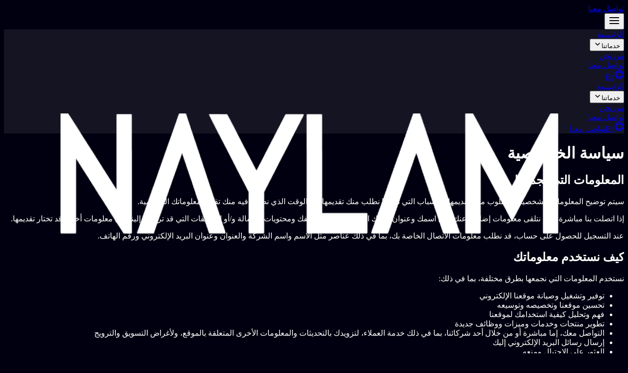

--- FILE ---
content_type: text/html; charset=utf-8
request_url: https://naylam.com/ar/privacy-policy
body_size: 19467
content:
<!DOCTYPE html><!--eQuxy_Vjv2DFxEnQSTPVd--><html lang="ar" dir="rtl"><head><meta charSet="utf-8"/><meta name="viewport" content="width=device-width, initial-scale=1"/><meta name="viewport" content="width=device-width, initial-scale=1"/><link rel="preload" href="/_next/static/media/1b99372b3eaef0c8-s.p.758e15a8.woff2" as="font" crossorigin="" type="font/woff2"/><link rel="preload" href="/_next/static/media/9ff27b8a0a8f3dc0-s.p.9cb3a3e2.woff2" as="font" crossorigin="" type="font/woff2"/><link rel="preload" as="image" href="/images/Logo.png"/><link rel="stylesheet" href="/_next/static/chunks/4e5d44494bf35133.css" data-precedence="next"/><link rel="stylesheet" href="/_next/static/chunks/0131a020b0971f26.css" data-precedence="next"/><link rel="preload" as="script" fetchPriority="low" href="/_next/static/chunks/53dd1b46408513d9.js"/><script src="/_next/static/chunks/30ea11065999f7ac.js" async=""></script><script src="/_next/static/chunks/60b7a54c07a13a08.js" async=""></script><script src="/_next/static/chunks/turbopack-ee03548c0379af27.js" async=""></script><script src="/_next/static/chunks/ff1a16fafef87110.js" async=""></script><script src="/_next/static/chunks/7340adf74ff47ec0.js" async=""></script><script src="/_next/static/chunks/106077215c424b2c.js" async=""></script><script src="/_next/static/chunks/933aa5eaa1fd32c6.js" async=""></script><script src="/_next/static/chunks/16f9a66d4e539afe.js" async=""></script><meta name="next-size-adjust" content=""/><title>NAYLAM - Saudi Arabia&#x27;s Luxury Chauffeur Service</title><meta name="description" content="Private car and driver service in Riyadh, Jeddah, and Dammam. Book in seconds through the NAYLAM app."/><link rel="icon" href="/favicon.ico?favicon.37e04610.ico" sizes="512x512" type="image/x-icon"/><script type="text/javascript">
        (function(c,l,a,r,i,t,y){
          c[a]=c[a]||function(){(c[a].q=c[a].q||[]).push(arguments)};
          t=l.createElement(r);t.async=1;t.src="https://www.clarity.ms/tag/"+i;
          y=l.getElementsByTagName(r)[0];y.parentNode.insertBefore(t,y);
        })(window, document, "clarity", "script", "v2899cwfb3");
      </script><script src="/_next/static/chunks/a6dad97d9634a72d.js" noModule=""></script></head><body class="cairo_6dbbb94c-module__C1IN3a__variable font-sans antialiased bg-background text-foreground"><div hidden=""><!--$--><!--/$--></div><div class="absolute top-0 left-0 right-0 z-40 px-4 pt-7 hidden lg:block"><div class="max-w-[1920px] mx-auto flex justify-between items-center px-5"><a class="block" href="/ar"><div class="relative w-[240px] h-[80px]"><img alt="NAYLAM" decoding="async" data-nimg="fill" class="object-contain" style="position:absolute;height:100%;width:100%;left:0;top:0;right:0;bottom:0;color:transparent" src="/images/Logo.png"/></div></a><a class="inline-flex items-center justify-center font-normal transition-all duration-200 rounded-[40px] cursor-pointer bg-card-bg-active border border-white text-white hover:bg-white/20 px-8 py-3 text-base " href="/ar/contact">تواصل معنا</a></div></div><div class="absolute top-0 left-0 right-0 z-40 px-4 pt-4 lg:hidden"><div class="flex justify-between items-center"><a class="block" href="/ar"><div class="relative w-[120px] h-[40px]"><img alt="NAYLAM" decoding="async" data-nimg="fill" class="object-contain" style="position:absolute;height:100%;width:100%;left:0;top:0;right:0;bottom:0;color:transparent" src="/images/Logo.png"/></div></a><button class="text-foreground p-2" aria-label="Toggle menu"><svg width="24" height="24" viewBox="0 0 24 24" fill="none" xmlns="http://www.w3.org/2000/svg"><path d="M3 12h18M3 6h18M3 18h18" stroke="currentColor" stroke-width="2" stroke-linecap="round"></path></svg></button></div></div><header class="absolute top-[-80] left-0 right-0 z-40 justify-center px-4 pt-[120px] hidden lg:flex"><nav class="glass flex items-center gap-16 px-5 py-5 rounded-[50px]"><div class="flex items-center gap-8"><div class="relative"><a class="text-base transition-colors text-foreground-muted hover:text-foreground" href="/ar">الرئيسية</a></div><div class="relative"><button class="flex items-center gap-1 text-base text-foreground-muted hover:text-foreground transition-colors">خدماتنا<span class="transition-transform duration-200 "><svg width="16" height="16" viewBox="0 0 16 16" fill="none" xmlns="http://www.w3.org/2000/svg"><path d="M4 6l4 4 4-4" stroke="currentColor" stroke-width="1.5" stroke-linecap="round" stroke-linejoin="round"></path></svg></span></button></div><div class="relative"><a class="text-base transition-colors text-foreground-muted hover:text-foreground" href="/ar/about">من نحن</a></div><div class="relative"><a class="text-base transition-colors text-foreground-muted hover:text-foreground" href="/ar/contact">تواصل معنا</a></div></div><a class="flex items-center gap-2 text-accent hover:opacity-80 transition-opacity" href="/en/privacy-policy"><svg width="20" height="20" viewBox="0 0 20 20" fill="none" xmlns="http://www.w3.org/2000/svg"><path d="M10 18.333A8.333 8.333 0 1 0 10 1.667a8.333 8.333 0 0 0 0 16.666Z" stroke="currentColor" stroke-width="1.5" stroke-linecap="round" stroke-linejoin="round"></path><path d="M6.667 2.5h.833a12.917 12.917 0 0 0 0 15h-.833M12.5 2.5a12.917 12.917 0 0 1 0 15" stroke="currentColor" stroke-width="1.5" stroke-linecap="round" stroke-linejoin="round"></path><path d="M2.083 13.333v-.833a12.917 12.917 0 0 0 15 0v.833M2.083 7.5a12.917 12.917 0 0 1 15 0" stroke="currentColor" stroke-width="1.5" stroke-linecap="round" stroke-linejoin="round"></path></svg><span class="text-base">En</span></a></nav></header><div class="fixed top-0 left-0 right-0 z-50 transition-transform duration-300 ease-in-out hidden lg:block -translate-y-full"><div class="glass mx-4 my-3 rounded-[50px] shadow-lg"><div class="flex items-center justify-between px-6 py-3"><a class="block" href="/ar"><div class="relative w-[100px] h-[33px]"><img alt="NAYLAM" loading="lazy" decoding="async" data-nimg="fill" class="object-contain" style="position:absolute;height:100%;width:100%;left:0;top:0;right:0;bottom:0;color:transparent" src="/images/Logo.png"/></div></a><div class="flex items-center gap-6"><div class="relative"><a class="text-sm transition-colors text-foreground-muted hover:text-foreground" href="/ar">الرئيسية</a></div><div class="relative"><button class="flex items-center gap-1 text-sm text-foreground-muted hover:text-foreground transition-colors">خدماتنا<span class="transition-transform duration-200 "><svg width="16" height="16" viewBox="0 0 16 16" fill="none" xmlns="http://www.w3.org/2000/svg"><path d="M4 6l4 4 4-4" stroke="currentColor" stroke-width="1.5" stroke-linecap="round" stroke-linejoin="round"></path></svg></span></button></div><div class="relative"><a class="text-sm transition-colors text-foreground-muted hover:text-foreground" href="/ar/about">من نحن</a></div><div class="relative"><a class="text-sm transition-colors text-foreground-muted hover:text-foreground" href="/ar/contact">تواصل معنا</a></div><a class="flex items-center gap-1.5 text-accent hover:opacity-80 transition-opacity" href="/en/privacy-policy"><svg width="20" height="20" viewBox="0 0 20 20" fill="none" xmlns="http://www.w3.org/2000/svg"><path d="M10 18.333A8.333 8.333 0 1 0 10 1.667a8.333 8.333 0 0 0 0 16.666Z" stroke="currentColor" stroke-width="1.5" stroke-linecap="round" stroke-linejoin="round"></path><path d="M6.667 2.5h.833a12.917 12.917 0 0 0 0 15h-.833M12.5 2.5a12.917 12.917 0 0 1 0 15" stroke="currentColor" stroke-width="1.5" stroke-linecap="round" stroke-linejoin="round"></path><path d="M2.083 13.333v-.833a12.917 12.917 0 0 0 15 0v.833M2.083 7.5a12.917 12.917 0 0 1 15 0" stroke="currentColor" stroke-width="1.5" stroke-linecap="round" stroke-linejoin="round"></path></svg><span class="text-sm">En</span></a><a class="inline-flex items-center justify-center font-normal transition-all duration-200 rounded-[40px] cursor-pointer bg-card-bg-active border border-white text-white hover:bg-white/20 px-4 py-2 text-sm " href="/ar/contact">تواصل معنا</a></div></div></div></div><main class="min-h-screen bg-background pt-32 pb-24 px-4"><div class="max-w-4xl mx-auto"><h1 class="text-4xl md:text-5xl font-bold text-foreground mb-12 text-center">سياسة الخصوصية</h1><div class="space-y-8 text-foreground-muted"><section><h2 class="text-2xl font-semibold text-foreground mb-4">المعلومات التي نجمعها</h2><p class="leading-relaxed mb-4">سيتم توضيح المعلومات الشخصية المطلوب منك تقديمها والأسباب التي تجعلنا نطلب منك تقديمها في الوقت الذي نطلب فيه منك تقديم معلوماتك الشخصية.</p><p class="leading-relaxed mb-4">إذا اتصلت بنا مباشرة، فقد نتلقى معلومات إضافية عنك مثل اسمك وعنوان بريدك الإلكتروني ورقم هاتفك ومحتويات الرسالة و/أو المرفقات التي قد ترسلها إلينا وأي معلومات أخرى قد تختار تقديمها.</p><p class="leading-relaxed">عند التسجيل للحصول على حساب، قد نطلب معلومات الاتصال الخاصة بك، بما في ذلك عناصر مثل الاسم واسم الشركة والعنوان وعنوان البريد الإلكتروني ورقم الهاتف.</p></section><section><h2 class="text-2xl font-semibold text-foreground mb-4">كيف نستخدم معلوماتك</h2><p class="leading-relaxed mb-3">نستخدم المعلومات التي نجمعها بطرق مختلفة، بما في ذلك:</p><ul class="list-disc list-inside space-y-2 ltr:ml-4 rtl:mr-4"><li>توفير وتشغيل وصيانة موقعنا الإلكتروني</li><li>تحسين موقعنا وتخصيصه وتوسيعه</li><li>فهم وتحليل كيفية استخدامك لموقعنا</li><li>تطوير منتجات وخدمات وميزات ووظائف جديدة</li><li>التواصل معك، إما مباشرة أو من خلال أحد شركائنا، بما في ذلك خدمة العملاء، لتزويدك بالتحديثات والمعلومات الأخرى المتعلقة بالموقع، ولأغراض التسويق والترويج</li><li>إرسال رسائل البريد الإلكتروني إليك</li><li>العثور على الاحتيال ومنعه</li></ul></section><section><h2 class="text-2xl font-semibold text-foreground mb-4">ملفات السجل</h2><p class="leading-relaxed">تتبع نَيلَم إجراءً قياسياً لاستخدام ملفات السجل. تسجل هذه الملفات الزوار عند زيارتهم للمواقع الإلكترونية. تقوم جميع شركات الاستضافة بذلك كجزء من تحليلات خدمات الاستضافة. تتضمن المعلومات التي تجمعها ملفات السجل عناوين بروتوكول الإنترنت (IP) ونوع المتصفح ومزود خدمة الإنترنت (ISP) وختم التاريخ والوقت وصفحات الإحالة/الخروج وربما عدد النقرات. هذه غير مرتبطة بأي معلومات يمكن التعرف عليها شخصياً. الغرض من المعلومات هو تحليل الاتجاهات وإدارة الموقع وتتبع حركة المستخدمين على الموقع وجمع المعلومات الديموغرافية.</p></section><section><h2 class="text-2xl font-semibold text-foreground mb-4">سياسات خصوصية الشركاء الإعلانيين</h2><p class="leading-relaxed mb-4">يمكنك الرجوع إلى هذه القائمة للعثور على سياسة الخصوصية لكل شريك إعلاني من شركاء نَيلَم.</p><p class="leading-relaxed mb-4">تستخدم خوادم الإعلانات التابعة لجهات خارجية أو شبكات الإعلانات تقنيات مثل ملفات تعريف الارتباط أو JavaScript أو إشارات الويب المستخدمة في إعلاناتها وروابطها المعنية التي تظهر على نَيلَم، والتي يتم إرسالها مباشرة إلى متصفح المستخدمين. يتلقون عنوان IP الخاص بك تلقائياً عند حدوث ذلك. تُستخدم هذه التقنيات لقياس فعالية حملاتهم الإعلانية و/أو لتخصيص المحتوى الإعلاني الذي تراه على المواقع الإلكترونية التي تزورها.</p><p class="leading-relaxed">لاحظ أن نَيلَم ليس لديها إمكانية الوصول إلى ملفات تعريف الارتباط هذه التي يستخدمها المعلنون التابعون لجهات خارجية أو التحكم فيها.</p></section></div></div></main><footer class="relative bg-background border-t border-border overflow-hidden footer-gradient"><div class="absolute left-1/2 -translate-x-1/2 pointer-events-none" style="bottom:-400px;width:1055px;height:533px" aria-hidden="true"><svg preserveAspectRatio="none" width="100%" height="100%" overflow="visible" viewBox="0 0 1133 1655" fill="none" xmlns="http://www.w3.org/2000/svg"><g filter="url(#filter0_f_footer)"><ellipse cx="566.5" cy="827.5" rx="266.5" ry="527.5" fill="url(#paint0_linear_footer)" fill-opacity="0.16"></ellipse></g><defs><filter id="filter0_f_footer" x="0" y="0" width="1133" height="1655" filterUnits="userSpaceOnUse" color-interpolation-filters="sRGB"><feFlood flood-opacity="0" result="BackgroundImageFix"></feFlood><feBlend mode="normal" in="SourceGraphic" in2="BackgroundImageFix" result="shape"></feBlend><feGaussianBlur stdDeviation="150" result="effect1_foregroundBlur"></feGaussianBlur></filter><linearGradient id="paint0_linear_footer" x1="433.25" y1="22.1994" x2="566.56" y2="1354.99" gradientUnits="userSpaceOnUse"><stop stop-color="#3933CE"></stop><stop offset="1" stop-color="#4B33CE"></stop></linearGradient></defs></svg></div><div class="max-w-7xl mx-auto px-4 sm:px-6 lg:px-8 py-12 relative z-10"><div class="grid grid-cols-1 lg:grid-cols-4 gap-12"><div class="lg:col-span-1"><img alt="NAYLAM" loading="lazy" width="180" height="60" decoding="async" data-nimg="1" class="mb-4" style="color:transparent" src="/images/footer_logo.svg"/><p class="text-foreground-muted text-sm leading-relaxed max-w-xs">أفضل خدمة سائق فاخرة في المملكة العربية السعودية</p><div class="flex gap-3 mt-6"><a target="_blank" rel="noopener noreferrer" class="w-8 h-8 rounded-full bg-card-bg flex items-center justify-center text-foreground-muted hover:text-foreground hover:bg-card-bg-hover transition-colors" aria-label="Twitter" href="https://x.com/NAYLAM_KSA"><svg width="20" height="20" viewBox="0 0 24 24" fill="currentColor"><path d="M18.244 2.25h3.308l-7.227 8.26 8.502 11.24H16.17l-5.214-6.817L4.99 21.75H1.68l7.73-8.835L1.254 2.25H8.08l4.713 6.231zm-1.161 17.52h1.833L7.084 4.126H5.117z"></path></svg></a><a target="_blank" rel="noopener noreferrer" class="w-8 h-8 rounded-full bg-card-bg flex items-center justify-center text-foreground-muted hover:text-foreground hover:bg-card-bg-hover transition-colors" aria-label="Facebook" href="https://www.facebook.com/NaylamKSA/"><svg width="20" height="20" viewBox="0 0 24 24" fill="currentColor"><path d="M24 12.073c0-6.627-5.373-12-12-12s-12 5.373-12 12c0 5.99 4.388 10.954 10.125 11.854v-8.385H7.078v-3.47h3.047V9.43c0-3.007 1.792-4.669 4.533-4.669 1.312 0 2.686.235 2.686.235v2.953H15.83c-1.491 0-1.956.925-1.956 1.874v2.25h3.328l-.532 3.47h-2.796v8.385C19.612 23.027 24 18.062 24 12.073z"></path></svg></a><a target="_blank" rel="noopener noreferrer" class="w-8 h-8 rounded-full bg-card-bg flex items-center justify-center text-foreground-muted hover:text-foreground hover:bg-card-bg-hover transition-colors" aria-label="Instagram" href="https://instagram.com/naylam_ksa"><svg width="20" height="20" viewBox="0 0 24 24" fill="currentColor"><path d="M12 2.163c3.204 0 3.584.012 4.85.07 3.252.148 4.771 1.691 4.919 4.919.058 1.265.069 1.645.069 4.849 0 3.205-.012 3.584-.069 4.849-.149 3.225-1.664 4.771-4.919 4.919-1.266.058-1.644.07-4.85.07-3.204 0-3.584-.012-4.849-.07-3.26-.149-4.771-1.699-4.919-4.92-.058-1.265-.07-1.644-.07-4.849 0-3.204.013-3.583.07-4.849.149-3.227 1.664-4.771 4.919-4.919 1.266-.057 1.645-.069 4.849-.069zm0-2.163c-3.259 0-3.667.014-4.947.072-4.358.2-6.78 2.618-6.98 6.98-.059 1.281-.073 1.689-.073 4.948 0 3.259.014 3.668.072 4.948.2 4.358 2.618 6.78 6.98 6.98 1.281.058 1.689.072 4.948.072 3.259 0 3.668-.014 4.948-.072 4.354-.2 6.782-2.618 6.979-6.98.059-1.28.073-1.689.073-4.948 0-3.259-.014-3.667-.072-4.947-.196-4.354-2.617-6.78-6.979-6.98-1.281-.059-1.69-.073-4.949-.073zm0 5.838c-3.403 0-6.162 2.759-6.162 6.162s2.759 6.163 6.162 6.163 6.162-2.759 6.162-6.163c0-3.403-2.759-6.162-6.162-6.162zm0 10.162c-2.209 0-4-1.79-4-4 0-2.209 1.791-4 4-4s4 1.791 4 4c0 2.21-1.791 4-4 4zm6.406-11.845c-.796 0-1.441.645-1.441 1.44s.645 1.44 1.441 1.44c.795 0 1.439-.645 1.439-1.44s-.644-1.44-1.439-1.44z"></path></svg></a><a target="_blank" rel="noopener noreferrer" class="w-8 h-8 rounded-full bg-card-bg flex items-center justify-center text-foreground-muted hover:text-foreground hover:bg-card-bg-hover transition-colors" aria-label="TikTok" href="https://www.tiktok.com/@naylam_ksa"><svg width="20" height="20" viewBox="0 0 24 24" fill="currentColor"><path d="M19.59 6.69a4.83 4.83 0 0 1-3.77-4.25V2h-3.45v13.67a2.89 2.89 0 0 1-5.2 1.74 2.89 2.89 0 0 1 2.31-4.64 2.93 2.93 0 0 1 .88.13V9.4a6.84 6.84 0 0 0-1-.05A6.33 6.33 0 0 0 5 20.1a6.34 6.34 0 0 0 10.86-4.43v-7a8.16 8.16 0 0 0 4.77 1.52v-3.4a4.85 4.85 0 0 1-1-.1z"></path></svg></a><a target="_blank" rel="noopener noreferrer" class="w-8 h-8 rounded-full bg-card-bg flex items-center justify-center text-foreground-muted hover:text-foreground hover:bg-card-bg-hover transition-colors" aria-label="Snapchat" href="https://www.snapchat.com/@naylamksa"><svg width="20" height="20" viewBox="0 0 24 24" fill="currentColor"><path d="M12.206.793c.99 0 4.347.276 5.93 3.821.529 1.193.403 3.219.299 4.847l-.003.06c-.012.18-.022.345-.03.51.075.045.203.09.401.09.3-.016.659-.12 1.033-.301a.603.603 0 0 1 .256-.053c.215 0 .414.09.54.27.18.24.186.556-.019.768-.18.18-.54.375-.93.525l-.12.045c-.9.36-1.38.66-1.5.93-.06.12-.06.24-.015.375.024.09.18.54.36.75.06.09.27.36.45.57.3.36.75.9 1.02 1.5.12.27.12.48.09.66-.09.42-.5.7-.96.82l-.15.03c-.12.03-.36.09-.66.15-.3.06-.45.27-.51.585-.015.09-.039.195-.075.345a.6.6 0 0 1-.585.45h-.045l-.195-.015c-.36-.03-.72-.045-1.065-.045-.45 0-.9.03-1.35.09-.33.045-.69.15-1.065.27-.66.195-1.38.42-2.055.42-.045 0-.09 0-.135-.003-.045.003-.09.003-.135.003-.675 0-1.395-.225-2.055-.42-.375-.12-.735-.225-1.065-.27a9.5 9.5 0 0 0-1.35-.09c-.345 0-.705.015-1.065.045L3.24 19.26a.6.6 0 0 1-.585-.45 3.24 3.24 0 0 0-.075-.345c-.06-.315-.21-.525-.51-.585a7.5 7.5 0 0 1-.66-.15l-.15-.03c-.465-.12-.87-.4-.96-.82a.675.675 0 0 1 .09-.66c.27-.6.72-1.14 1.02-1.5.18-.21.39-.48.45-.57.18-.21.336-.66.36-.75.045-.135.045-.255-.015-.375-.12-.27-.6-.57-1.5-.93l-.12-.045c-.39-.15-.75-.345-.93-.525-.205-.212-.199-.528-.019-.768a.579.579 0 0 1 .54-.27c.09 0 .18.015.256.053.374.18.733.285 1.033.301.198 0 .326-.045.401-.09a8.5 8.5 0 0 1-.03-.51l-.003-.06c-.104-1.628-.23-3.654.299-4.847C6.647 1.069 10.004.793 10.994.793h1.212z"></path></svg></a><a target="_blank" rel="noopener noreferrer" class="w-8 h-8 rounded-full bg-card-bg flex items-center justify-center text-foreground-muted hover:text-foreground hover:bg-card-bg-hover transition-colors" aria-label="LinkedIn" href="https://www.linkedin.com/company/naylamapp"><svg width="20" height="20" viewBox="0 0 24 24" fill="currentColor"><path d="M20.447 20.452h-3.554v-5.569c0-1.328-.027-3.037-1.852-3.037-1.853 0-2.136 1.445-2.136 2.939v5.667H9.351V9h3.414v1.561h.046c.477-.9 1.637-1.85 3.37-1.85 3.601 0 4.267 2.37 4.267 5.455v6.286zM5.337 7.433c-1.144 0-2.063-.926-2.063-2.065 0-1.138.92-2.063 2.063-2.063 1.14 0 2.064.925 2.064 2.063 0 1.139-.925 2.065-2.064 2.065zm1.782 13.019H3.555V9h3.564v11.452zM22.225 0H1.771C.792 0 0 .774 0 1.729v20.542C0 23.227.792 24 1.771 24h20.451C23.2 24 24 23.227 24 22.271V1.729C24 .774 23.2 0 22.222 0h.003z"></path></svg></a></div></div><div class="lg:col-span-1"><h3 class="text-base font-semibold text-foreground mb-4">اتصل بنا</h3><div class="flex flex-col gap-3"><a href="tel:+966115206083" class="flex items-center gap-2 text-sm text-foreground-muted hover:text-foreground transition-colors"><svg width="16" height="16" viewBox="0 0 20 20" fill="none" stroke="currentColor" stroke-width="1.5"><path d="M18.308 15.275c0 .3-.067.608-.208.908a3.47 3.47 0 0 1-.575.875 3.716 3.716 0 0 1-1.325.983c-.5.225-1.042.342-1.625.342-.85 0-1.758-.2-2.717-.608a14.85 14.85 0 0 1-2.841-1.617 24.283 24.283 0 0 1-2.7-2.325 23.933 23.933 0 0 1-2.317-2.692A14.517 14.517 0 0 1 2.383 8.3c-.4-.95-.6-1.858-.6-2.717 0-.566.108-1.108.325-1.6.217-.5.558-.958 1.025-1.366a3.6 3.6 0 0 1 2.392-.934c.283 0 .566.059.816.175.259.117.484.292.659.542l2.283 3.217c.175.241.3.466.383.683.084.208.134.417.134.608 0 .242-.067.484-.2.717a3.35 3.35 0 0 1-.534.7l-.725.75a.504.504 0 0 0-.15.375c0 .075.009.142.025.217.025.075.05.133.067.192.175.325.475.75.9 1.266.433.517.892 1.042 1.383 1.567.509.525 1.025.992 1.55 1.433.517.434.942.725 1.275.9.05.017.109.042.175.067a.622.622 0 0 0 .234.033c.158 0 .283-.058.383-.158l.725-.717c.242-.241.475-.425.7-.533a1.3 1.3 0 0 1 .717-.2c.192 0 .392.041.608.133.217.092.442.209.684.384l3.258 2.316c.25.175.425.375.533.617.1.241.15.466.15.716Z" stroke-linecap="round" stroke-linejoin="round"></path></svg><span dir="ltr">+966-11-5206083</span></a><a href="https://wa.me/966557338008" class="flex items-center gap-2 text-sm text-foreground-muted hover:text-foreground transition-colors"><svg width="16" height="16" viewBox="0 0 20 20" fill="currentColor"><path d="M17.05 2.91A9.89 9.89 0 0 0 10.05 0C4.57 0 .11 4.46.11 9.94a9.9 9.9 0 0 0 1.33 4.97L0 20l5.23-1.37a9.93 9.93 0 0 0 4.75 1.21h.01c5.48 0 9.94-4.46 9.94-9.94a9.88 9.88 0 0 0-2.88-7.99zM10.05 18.19c-1.55 0-3.07-.42-4.4-1.21l-.31-.19-3.26.86.87-3.19-.21-.33a8.21 8.21 0 0 1-1.26-4.38c0-4.55 3.7-8.25 8.25-8.25 2.2 0 4.27.86 5.83 2.42a8.19 8.19 0 0 1 2.41 5.83c.01 4.55-3.7 8.24-8.24 8.24zm4.52-6.17c-.25-.12-1.47-.73-1.69-.81-.23-.08-.39-.12-.56.12-.17.25-.64.81-.79.98-.14.17-.29.19-.54.06-.25-.12-1.05-.39-1.99-1.23-.74-.66-1.23-1.47-1.38-1.72-.14-.25-.02-.38.11-.51.11-.11.25-.29.37-.43.12-.14.17-.25.25-.42.08-.17.04-.31-.02-.43-.06-.12-.56-1.35-.77-1.85-.2-.48-.41-.42-.56-.43-.14-.01-.31-.01-.48-.01-.17 0-.43.06-.66.31-.23.25-.87.85-.87 2.07 0 1.22.89 2.4 1.02 2.56.12.17 1.75 2.67 4.25 3.74.59.26 1.05.41 1.41.52.59.19 1.13.16 1.56.1.48-.07 1.47-.6 1.67-1.18.21-.58.21-1.07.14-1.18-.06-.11-.23-.17-.48-.29z"></path></svg><span dir="ltr">+966-5573-38008</span></a></div></div><div class="lg:col-span-1"><h3 class="text-base font-semibold text-foreground mb-4">بريد إلكتروني</h3><a href="mailto:admin@naylam.com" class="flex items-center gap-2 text-sm text-foreground-muted hover:text-foreground transition-colors"><svg width="16" height="16" viewBox="0 0 20 20" fill="none" stroke="currentColor" stroke-width="1.5"><path d="M14.167 17.083H5.833c-2.5 0-4.166-1.25-4.166-4.166V7.083c0-2.916 1.666-4.166 4.166-4.166h8.334c2.5 0 4.166 1.25 4.166 4.166v5.834c0 2.916-1.666 4.166-4.166 4.166Z" stroke-linecap="round" stroke-linejoin="round"></path><path d="m14.167 7.5-2.609 2.083c-.858.684-2.266.684-3.125 0L5.833 7.5" stroke-linecap="round" stroke-linejoin="round"></path></svg><span>admin@naylam.com</span></a></div><div class="lg:col-span-1"><h3 class="text-base font-semibold text-foreground mb-4">حمل التطبيق</h3><div class="flex flex-col gap-3"><a target="_blank" rel="noopener noreferrer" href="https://apps.apple.com/sa/app/naylam/id1525698058"><img alt="Download on the App Store" loading="lazy" width="140" height="42" decoding="async" data-nimg="1" class="h-[42px] w-auto hover:opacity-80 transition-opacity" style="color:transparent" src="/images/app-store-badge.svg"/></a><a target="_blank" rel="noopener noreferrer" href="https://play.google.com/store/apps/details?id=com.insofdev.sc.passenger.naylam&amp;hl=en"><img alt="Get it on Google Play" loading="lazy" width="140" height="42" decoding="async" data-nimg="1" class="h-[42px] w-auto hover:opacity-80 transition-opacity" style="color:transparent" src="/images/google-play-badge.svg"/></a></div></div></div><div class="mt-12 pt-8 border-t border-border"><div class="flex flex-col items-center gap-4"><div class="flex items-center gap-4 text-sm"><a class="text-foreground-muted hover:text-foreground transition-colors" href="/privacy-policy">سياسة الخصوصية</a><span class="text-foreground-muted/40">•</span><a class="text-foreground-muted hover:text-foreground transition-colors" href="/delete-request">حذف الحساب</a></div><p class="text-sm text-foreground-muted text-center">جميع الحقوق محفوظة لـ نَيلَم<!-- --> © <!-- -->2026</p></div></div></div></footer><!--$--><!--/$--><script src="/_next/static/chunks/53dd1b46408513d9.js" id="_R_" async=""></script><script>(self.__next_f=self.__next_f||[]).push([0])</script><script>self.__next_f.push([1,"1:\"$Sreact.fragment\"\n2:I[39756,[\"/_next/static/chunks/ff1a16fafef87110.js\",\"/_next/static/chunks/7340adf74ff47ec0.js\"],\"default\"]\n3:I[37457,[\"/_next/static/chunks/ff1a16fafef87110.js\",\"/_next/static/chunks/7340adf74ff47ec0.js\"],\"default\"]\n6:I[97367,[\"/_next/static/chunks/ff1a16fafef87110.js\",\"/_next/static/chunks/7340adf74ff47ec0.js\"],\"OutletBoundary\"]\n7:\"$Sreact.suspense\"\n9:I[97367,[\"/_next/static/chunks/ff1a16fafef87110.js\",\"/_next/static/chunks/7340adf74ff47ec0.js\"],\"ViewportBoundary\"]\nb:I[97367,[\"/_next/static/chunks/ff1a16fafef87110.js\",\"/_next/static/chunks/7340adf74ff47ec0.js\"],\"MetadataBoundary\"]\nd:I[68027,[],\"default\"]\n:HL[\"/_next/static/chunks/4e5d44494bf35133.css\",\"style\"]\n:HL[\"/_next/static/chunks/0131a020b0971f26.css\",\"style\"]\n:HL[\"/_next/static/media/1b99372b3eaef0c8-s.p.758e15a8.woff2\",\"font\",{\"crossOrigin\":\"\",\"type\":\"font/woff2\"}]\n:HL[\"/_next/static/media/9ff27b8a0a8f3dc0-s.p.9cb3a3e2.woff2\",\"font\",{\"crossOrigin\":\"\",\"type\":\"font/woff2\"}]\n"])</script><script>self.__next_f.push([1,"0:{\"P\":null,\"b\":\"eQuxy_Vjv2DFxEnQSTPVd\",\"c\":[\"\",\"ar\",\"privacy-policy\"],\"q\":\"\",\"i\":false,\"f\":[[[\"\",{\"children\":[[\"locale\",\"ar\",\"d\"],{\"children\":[\"privacy-policy\",{\"children\":[\"__PAGE__\",{}]}]}]},\"$undefined\",\"$undefined\",true],[[\"$\",\"$1\",\"c\",{\"children\":[[[\"$\",\"link\",\"0\",{\"rel\":\"stylesheet\",\"href\":\"/_next/static/chunks/4e5d44494bf35133.css\",\"precedence\":\"next\",\"crossOrigin\":\"$undefined\",\"nonce\":\"$undefined\"}],[\"$\",\"link\",\"1\",{\"rel\":\"stylesheet\",\"href\":\"/_next/static/chunks/0131a020b0971f26.css\",\"precedence\":\"next\",\"crossOrigin\":\"$undefined\",\"nonce\":\"$undefined\"}]],[\"$\",\"$L2\",null,{\"parallelRouterKey\":\"children\",\"error\":\"$undefined\",\"errorStyles\":\"$undefined\",\"errorScripts\":\"$undefined\",\"template\":[\"$\",\"$L3\",null,{}],\"templateStyles\":\"$undefined\",\"templateScripts\":\"$undefined\",\"notFound\":[[[\"$\",\"title\",null,{\"children\":\"404: This page could not be found.\"}],[\"$\",\"div\",null,{\"style\":{\"fontFamily\":\"system-ui,\\\"Segoe UI\\\",Roboto,Helvetica,Arial,sans-serif,\\\"Apple Color Emoji\\\",\\\"Segoe UI Emoji\\\"\",\"height\":\"100vh\",\"textAlign\":\"center\",\"display\":\"flex\",\"flexDirection\":\"column\",\"alignItems\":\"center\",\"justifyContent\":\"center\"},\"children\":[\"$\",\"div\",null,{\"children\":[[\"$\",\"style\",null,{\"dangerouslySetInnerHTML\":{\"__html\":\"body{color:#000;background:#fff;margin:0}.next-error-h1{border-right:1px solid rgba(0,0,0,.3)}@media (prefers-color-scheme:dark){body{color:#fff;background:#000}.next-error-h1{border-right:1px solid rgba(255,255,255,.3)}}\"}}],[\"$\",\"h1\",null,{\"className\":\"next-error-h1\",\"style\":{\"display\":\"inline-block\",\"margin\":\"0 20px 0 0\",\"padding\":\"0 23px 0 0\",\"fontSize\":24,\"fontWeight\":500,\"verticalAlign\":\"top\",\"lineHeight\":\"49px\"},\"children\":404}],[\"$\",\"div\",null,{\"style\":{\"display\":\"inline-block\"},\"children\":[\"$\",\"h2\",null,{\"style\":{\"fontSize\":14,\"fontWeight\":400,\"lineHeight\":\"49px\",\"margin\":0},\"children\":\"This page could not be found.\"}]}]]}]}]],[]],\"forbidden\":\"$undefined\",\"unauthorized\":\"$undefined\"}]]}],{\"children\":[[\"$\",\"$1\",\"c\",{\"children\":[[[\"$\",\"script\",\"script-0\",{\"src\":\"/_next/static/chunks/106077215c424b2c.js\",\"async\":true,\"nonce\":\"$undefined\"}],[\"$\",\"script\",\"script-1\",{\"src\":\"/_next/static/chunks/933aa5eaa1fd32c6.js\",\"async\":true,\"nonce\":\"$undefined\"}]],\"$L4\"]}],{\"children\":[[\"$\",\"$1\",\"c\",{\"children\":[null,[\"$\",\"$L2\",null,{\"parallelRouterKey\":\"children\",\"error\":\"$undefined\",\"errorStyles\":\"$undefined\",\"errorScripts\":\"$undefined\",\"template\":[\"$\",\"$L3\",null,{}],\"templateStyles\":\"$undefined\",\"templateScripts\":\"$undefined\",\"notFound\":\"$undefined\",\"forbidden\":\"$undefined\",\"unauthorized\":\"$undefined\"}]]}],{\"children\":[[\"$\",\"$1\",\"c\",{\"children\":[\"$L5\",[[\"$\",\"script\",\"script-0\",{\"src\":\"/_next/static/chunks/ff1a16fafef87110.js\",\"async\":true,\"nonce\":\"$undefined\"}],[\"$\",\"script\",\"script-1\",{\"src\":\"/_next/static/chunks/16f9a66d4e539afe.js\",\"async\":true,\"nonce\":\"$undefined\"}]],[\"$\",\"$L6\",null,{\"children\":[\"$\",\"$7\",null,{\"name\":\"Next.MetadataOutlet\",\"children\":\"$@8\"}]}]]}],{},null,false,false]},null,false,false]},null,false,false]},null,false,false],[\"$\",\"$1\",\"h\",{\"children\":[null,[\"$\",\"$L9\",null,{\"children\":\"$La\"}],[\"$\",\"div\",null,{\"hidden\":true,\"children\":[\"$\",\"$Lb\",null,{\"children\":[\"$\",\"$7\",null,{\"name\":\"Next.Metadata\",\"children\":\"$Lc\"}]}]}],[\"$\",\"meta\",null,{\"name\":\"next-size-adjust\",\"content\":\"\"}]]}],false]],\"m\":\"$undefined\",\"G\":[\"$d\",[]],\"S\":true}\n"])</script><script>self.__next_f.push([1,"e:I[64543,[\"/_next/static/chunks/106077215c424b2c.js\",\"/_next/static/chunks/933aa5eaa1fd32c6.js\",\"/_next/static/chunks/ff1a16fafef87110.js\",\"/_next/static/chunks/16f9a66d4e539afe.js\"],\"default\"]\n10:I[36954,[\"/_next/static/chunks/106077215c424b2c.js\",\"/_next/static/chunks/933aa5eaa1fd32c6.js\",\"/_next/static/chunks/ff1a16fafef87110.js\",\"/_next/static/chunks/16f9a66d4e539afe.js\"],\"default\"]\n5:[[\"$\",\"$Le\",null,{}],\"$Lf\",[\"$\",\"$L10\",null,{}]]\n"])</script><script>self.__next_f.push([1,"f:[\"$\",\"main\",null,{\"className\":\"min-h-screen bg-background pt-32 pb-24 px-4\",\"children\":[\"$\",\"div\",null,{\"className\":\"max-w-4xl mx-auto\",\"children\":[[\"$\",\"h1\",null,{\"className\":\"text-4xl md:text-5xl font-bold text-foreground mb-12 text-center\",\"children\":\"سياسة الخصوصية\"}],[\"$\",\"div\",null,{\"className\":\"space-y-8 text-foreground-muted\",\"children\":[[\"$\",\"section\",null,{\"children\":[[\"$\",\"h2\",null,{\"className\":\"text-2xl font-semibold text-foreground mb-4\",\"children\":\"المعلومات التي نجمعها\"}],[\"$\",\"p\",null,{\"className\":\"leading-relaxed mb-4\",\"children\":\"سيتم توضيح المعلومات الشخصية المطلوب منك تقديمها والأسباب التي تجعلنا نطلب منك تقديمها في الوقت الذي نطلب فيه منك تقديم معلوماتك الشخصية.\"}],[\"$\",\"p\",null,{\"className\":\"leading-relaxed mb-4\",\"children\":\"إذا اتصلت بنا مباشرة، فقد نتلقى معلومات إضافية عنك مثل اسمك وعنوان بريدك الإلكتروني ورقم هاتفك ومحتويات الرسالة و/أو المرفقات التي قد ترسلها إلينا وأي معلومات أخرى قد تختار تقديمها.\"}],[\"$\",\"p\",null,{\"className\":\"leading-relaxed\",\"children\":\"عند التسجيل للحصول على حساب، قد نطلب معلومات الاتصال الخاصة بك، بما في ذلك عناصر مثل الاسم واسم الشركة والعنوان وعنوان البريد الإلكتروني ورقم الهاتف.\"}]]}],[\"$\",\"section\",null,{\"children\":[[\"$\",\"h2\",null,{\"className\":\"text-2xl font-semibold text-foreground mb-4\",\"children\":\"كيف نستخدم معلوماتك\"}],[\"$\",\"p\",null,{\"className\":\"leading-relaxed mb-3\",\"children\":\"نستخدم المعلومات التي نجمعها بطرق مختلفة، بما في ذلك:\"}],[\"$\",\"ul\",null,{\"className\":\"list-disc list-inside space-y-2 ltr:ml-4 rtl:mr-4\",\"children\":[[\"$\",\"li\",null,{\"children\":\"توفير وتشغيل وصيانة موقعنا الإلكتروني\"}],[\"$\",\"li\",null,{\"children\":\"تحسين موقعنا وتخصيصه وتوسيعه\"}],[\"$\",\"li\",null,{\"children\":\"فهم وتحليل كيفية استخدامك لموقعنا\"}],[\"$\",\"li\",null,{\"children\":\"تطوير منتجات وخدمات وميزات ووظائف جديدة\"}],[\"$\",\"li\",null,{\"children\":\"التواصل معك، إما مباشرة أو من خلال أحد شركائنا، بما في ذلك خدمة العملاء، لتزويدك بالتحديثات والمعلومات الأخرى المتعلقة بالموقع، ولأغراض التسويق والترويج\"}],[\"$\",\"li\",null,{\"children\":\"إرسال رسائل البريد الإلكتروني إليك\"}],[\"$\",\"li\",null,{\"children\":\"العثور على الاحتيال ومنعه\"}]]}]]}],[\"$\",\"section\",null,{\"children\":[[\"$\",\"h2\",null,{\"className\":\"text-2xl font-semibold text-foreground mb-4\",\"children\":\"ملفات السجل\"}],[\"$\",\"p\",null,{\"className\":\"leading-relaxed\",\"children\":\"تتبع نَيلَم إجراءً قياسياً لاستخدام ملفات السجل. تسجل هذه الملفات الزوار عند زيارتهم للمواقع الإلكترونية. تقوم جميع شركات الاستضافة بذلك كجزء من تحليلات خدمات الاستضافة. تتضمن المعلومات التي تجمعها ملفات السجل عناوين بروتوكول الإنترنت (IP) ونوع المتصفح ومزود خدمة الإنترنت (ISP) وختم التاريخ والوقت وصفحات الإحالة/الخروج وربما عدد النقرات. هذه غير مرتبطة بأي معلومات يمكن التعرف عليها شخصياً. الغرض من المعلومات هو تحليل الاتجاهات وإدارة الموقع وتتبع حركة المستخدمين على الموقع وجمع المعلومات الديموغرافية.\"}]]}],[\"$\",\"section\",null,{\"children\":[[\"$\",\"h2\",null,{\"className\":\"text-2xl font-semibold text-foreground mb-4\",\"children\":\"سياسات خصوصية الشركاء الإعلانيين\"}],[\"$\",\"p\",null,{\"className\":\"leading-relaxed mb-4\",\"children\":\"يمكنك الرجوع إلى هذه القائمة للعثور على سياسة الخصوصية لكل شريك إعلاني من شركاء نَيلَم.\"}],[\"$\",\"p\",null,{\"className\":\"leading-relaxed mb-4\",\"children\":\"تستخدم خوادم الإعلانات التابعة لجهات خارجية أو شبكات الإعلانات تقنيات مثل ملفات تعريف الارتباط أو JavaScript أو إشارات الويب المستخدمة في إعلاناتها وروابطها المعنية التي تظهر على نَيلَم، والتي يتم إرسالها مباشرة إلى متصفح المستخدمين. يتلقون عنوان IP الخاص بك تلقائياً عند حدوث ذلك. تُستخدم هذه التقنيات لقياس فعالية حملاتهم الإعلانية و/أو لتخصيص المحتوى الإعلاني الذي تراه على المواقع الإلكترونية التي تزورها.\"}],[\"$\",\"p\",null,{\"className\":\"leading-relaxed\",\"children\":\"لاحظ أن نَيلَم ليس لديها إمكانية الوصول إلى ملفات تعريف الارتباط هذه التي يستخدمها المعلنون التابعون لجهات خارجية أو التحكم فيها.\"}]]}]]}]]}]}]\n"])</script><script>self.__next_f.push([1,"4:[\"$\",\"html\",null,{\"lang\":\"ar\",\"dir\":\"rtl\",\"children\":[[\"$\",\"head\",null,{\"children\":[[\"$\",\"meta\",null,{\"name\":\"viewport\",\"content\":\"width=device-width, initial-scale=1\"}],[\"$\",\"script\",null,{\"type\":\"text/javascript\",\"dangerouslySetInnerHTML\":{\"__html\":\"\\n        (function(c,l,a,r,i,t,y){\\n          c[a]=c[a]||function(){(c[a].q=c[a].q||[]).push(arguments)};\\n          t=l.createElement(r);t.async=1;t.src=\\\"https://www.clarity.ms/tag/\\\"+i;\\n          y=l.getElementsByTagName(r)[0];y.parentNode.insertBefore(t,y);\\n        })(window, document, \\\"clarity\\\", \\\"script\\\", \\\"v2899cwfb3\\\");\\n      \"}}]]}],[\"$\",\"body\",null,{\"className\":\"cairo_6dbbb94c-module__C1IN3a__variable font-sans antialiased bg-background text-foreground\",\"children\":\"$L11\"}]]}]\n"])</script><script>self.__next_f.push([1,"12:I[75696,[\"/_next/static/chunks/106077215c424b2c.js\",\"/_next/static/chunks/933aa5eaa1fd32c6.js\"],\"default\"]\n"])</script><script>self.__next_f.push([1,"11:[\"$\",\"$L12\",null,{\"formats\":\"$undefined\",\"locale\":\"ar\",\"messages\":{\"metadata\":{\"title\":\"نَيلَم - خدمة السائق الخاص الفاخرة في المملكة العربية السعودية\",\"description\":\"خدمة سيارة خاصة مع سائق في الرياض وجدة والدمام داخل المملكة العربية السعودية. احجز خلال ثوانٍ عبر تطبيق NAYLAM بكل سهولة وأمان\"},\"nav\":{\"home\":\"الرئيسية\",\"services\":\"خدماتنا\",\"about\":\"من نحن\",\"contact\":\"تواصل معنا\",\"language\":\"En\"},\"hero\":{\"title\":\"خدمة السائق الخاص الفاخرة في المملكة العربية السعودية\",\"subtitle\":\"خدمة سيارة خاصة مع سائق في الرياض وجدة والدمام داخل المملكة العربية السعودية. احجز خلال ثوانٍ عبر تطبيق NAYLAM بكل سهولة وأمان\",\"cta_services\":\"استعرض خدماتنا\",\"cta_contact\":\"تواصل معنا\",\"download_app\":\"قم بتنزيل تطبيقنا\"},\"serviceAreas\":{\"title\":\"مناطق الخدمة\",\"riyadh\":{\"name\":\"الرياض\",\"description\":\"باعتبارها مدينة حديثة، تتميز بخصائصها الفريدة، حيث يتجسد جمالها في أفقها الحديث، وهندستها المعمارية المتطورة، وأحيائها التجارية النابضة بالحياة، مواكبةً للتقدم المعاصر مع الحفاظ على لمسة من التراث الثقافي في المعالم\"},\"jeddah\":{\"name\":\"جدة\",\"description\":\"يكشف عن منظر ساحلي جذاب، منسوج من إيقاعات كورنيشه النابض بالحياة، وأفقه المزين بعجائب مستقبلية، وأسواقه الصاخبة، مما يخلق توازناً مميزاً حيث يرقص التراث بأناقة مع جاذبية الحداثة على شواطئ البحر الأحمر.\"},\"dammam\":{\"name\":\"الدمام\",\"description\":\"تزدهر المدينة كمدينة ساحلية نابضة بالحياة، تتميز بكورنيشها الحيوي، وأفقها الحديث، وأحيائها التجارية المزدهرة، مما يوفر مزيجًا متناغمًا من الحياة المعاصرة وكرم الضيافة العربية التقليدية.\"}},\"features\":{\"title\":\"لماذا تختار نَيلَم؟\",\"subtitle\":\"بغض النظر عن البلد أو درجة السفر، تحافظ شركة نَيلَم دائماً على مستوى مهني موحد.\",\"inspection\":{\"title\":\"فحص وتعقيم السيارات\",\"description\":\"يتم فحص وتعقيم جميع المركبات قبل كل رحلة.\"},\"wifi\":{\"title\":\"اتصال بالإنترنت عبر تقنية الواي فاي\",\"description\":\"جميع المركبات مجهزة بخدمة الواي فاي استخدام الركاب.\"},\"chargers\":{\"title\":\"شواحن الأجهزة المحمولة\",\"description\":\"جميع المركبات مجهزة بأجهزة متنقلة متعددة الرؤوس كابلات الهاتف.\"},\"drivers\":{\"title\":\"السائقين المحترفين\",\"description\":\"يتم اختيار جميع السائقين بعناية وفحصهم ومدربة\"},\"payment\":{\"title\":\"الدفع الإلكتروني\",\"description\":\"ادفع بسهولة من خلال بوابة دفع تتوافق مع معايير الأمان العالية لبيانات بطاقة الدفع.\"},\"carSeats\":{\"title\":\"مقاعد السيارة للرضع\",\"description\":\"تتوفر مقاعد سيارة خاصة للأطفال الرضع للرحلات العائلية عند الطلب\"}},\"partners\":{\"title\":\"شركاء النجاح\"},\"contact\":{\"heroTitle\":\"تواصل مع نَيْلَم\",\"title\":\"تواصل معنا\",\"subtitle\":\"يسعدنا أن نتلقى رسالتكم. يرجى ملء هذا النموذج.\",\"testimonialTitle\":\"يسرّنا تواصلك معنا\",\"testimonialSubtitle\":\"تواصل معنا!\",\"firstName\":\"اسم العائلة\",\"lastName\":\"الاسم الأول\",\"email\":\"بريد إلكتروني\",\"phone\":\"رقم الهاتف\",\"message\":\"رسالة\",\"placeholder\":{\"firstName\":\"اسم العائلة\",\"lastName\":\"الاسم الأول\",\"email\":\"you@company.com\",\"phone\":\"+966 50 123 4567\",\"message\":\"اترك لنا رسالة...\"},\"submitButton\":\"تواصل معنا\",\"submitting\":\"جارٍ الإرسال...\",\"success\":\"شكراً لك! تم إرسال رسالتك بنجاح.\"},\"map\":{\"address\":\"العنوان\",\"location\":\"أبراج ليليان، طريق الأمير سلطان، حي الزهراء، الرياض 12222\"},\"footer\":{\"tagline\":\"أفضل خدمة سائق فاخرة في المملكة العربية السعودية\",\"contactUs\":\"اتصل بنا\",\"email\":\"بريد إلكتروني\",\"downloadApp\":\"حمل التطبيق\",\"privacyPolicy\":\"سياسة الخصوصية\",\"deleteRequest\":\"حذف الحساب\",\"copyright\":\"جميع الحقوق محفوظة لـ نَيلَم\"},\"services\":{\"dropdown\":{\"airportPickup\":\"خدمة الاستقبال من المطار\",\"airportDropoff\":\"خدمة التوصيل إلى المطار\",\"cityToCity\":\"خدمة النقل بين المدن\",\"hourly\":\"خدمات السائق بالساعة\",\"interCity\":\"الرحلات بين المدن\",\"ksaBahrain\":\"بين المملكة العربية السعودية والبحرين\",\"accessible\":\"رحلات ميسرة\",\"jeddahMakkah\":\"النقل من جدة إلى مكة المكرمة\",\"kingKhalid\":\"مطار الملك خالد الدولي\",\"kingFahd\":\"مطار الملك فهد الدولي\"},\"airportPickup\":{\"breadcrumb\":\"خدمة الاستقبال من المطار\",\"title\":\"خدمة الاستقبال من المطار في المملكة العربية السعودية مع نيلام\",\"introTitle\":\"تقديم خدمة الاستقبال من المطار من نيلام: الخيار الأمثل لوصولك إلى المملكة العربية السعودية | متاحة على مدار الساعة\",\"introText\":\"القلق عند الوصول أصبح من الماضي. لا تفكر في رحلتك - فكر في خططك. استمتع بخدمة السيارات الفاخرة من المطار من نيلام السعودية.\",\"supportedTitle\":\"خدمات الاستقبال من المطارات المتاحة\",\"extendedText\":\"(صالات الاستقبال التنفيذية، الطيران الخاص، ومحطات أرامكو مدعومة في المدن المذكورة أعلاه) اصل إلى المملكة العربية السعودية بأناقة وتميز لا مثيل لهما من خلال اختيار خدمة السيارات الفاخرة الحصرية من المطار من نيلام. كرمز للفخامة، نقدم للمسافرين المميزين تجربة وصول سلسة ومرموقة. مع التزامنا الثابت بالتميز وتوفرنا على مدار الساعة، نضمن تلبية جميع احتياجاتك وتجاوز توقعاتك.\",\"closingText\":\"احجز خدمة السيارة الفاخرة من المطار من نيلام السعودية اليوم وارتقِ بتجربة وصولك إلى المملكة العربية السعودية. نوفر خدمة الاستقبال من المطار في جدة والرياض والدمام. مع خدمات السيارات الفاخرة والخاصة والتنفيذية مع السائق، نعيد تعريف معايير التميز. ثق بنيلام لتقديم تجربة مميزة، متاحة على مدار الساعة، وتحديد معيار جديد للسفر الاستثنائي.\"},\"airportDropoff\":{\"breadcrumb\":\"خدمة التوصيل إلى المطار\",\"title\":\"خدمة التوصيل إلى المطار في المملكة العربية السعودية مع نيلام\",\"introTitle\":\"التوصيل إلى المطار من نيلام: الخيار الأمثل للمغادرة من المملكة العربية السعودية | متاحة على مدار الساعة\",\"introText\":\"رحلات المطار قد تكون مرهقة. دعنا نوصلك إلى هناك بينما تخطط لرحلتك القادمة.\",\"supportedTitle\":\"خدمات التوصيل إلى المطارات المتاحة\",\"extendedText\":\"(صالات الاستقبال التنفيذية، الطيران الخاص، ومحطات أرامكو مدعومة في المدن المذكورة أعلاه) استمتع بتجربة مغادرة سلسة وخالية من التوتر من المملكة العربية السعودية مع خدمة التوصيل إلى المطار من نيلام. التزامنا الثابت بالتميز وتفانينا في راحتك يضمن مستوى لا مثيل له من الرضا.\",\"closingText\":\"احجز خدمة التوصيل إلى المطار من نيلام السعودية اليوم واجعل مغادرتك من المملكة العربية السعودية تجربة استثنائية حقاً. مع خدمات السيارات الفاخرة والخاصة والتنفيذية مع السائق، نضع معايير عالية للتميز. اعتمد على نيلام لتقديم تجربة متميزة، متاحة على مدار الساعة، لضمان أن تكون رحلتك استثنائية.\"},\"cityToCity\":{\"breadcrumb\":\"خدمة النقل بين المدن\",\"title\":\"خدمة النقل بين المدن مع نيلام\",\"introTitle\":\"تقديم خدمة النقل بين المدن من نيلام: نقل لا مثيل له عبر المملكة العربية السعودية | متاحة على مدار الساعة\",\"introText\":\"تنقل بين مدن المملكة بموثوقية واسترخاء.\",\"popularRoutesTitle\":\"المسارات الشائعة\",\"extendedText\":\"استمتع بنقل سلس وفاخر عبر المملكة العربية السعودية مع خدمة النقل بين المدن من نيلام. مع التزامنا الثابت بالتميز وتوفرنا على مدار الساعة، نعيد تعريف تجربة سفرك داخل المملكة.\",\"closingText\":\"احجز خدمة النقل بين المدن من نيلام اليوم وانطلق في رحلة من الراحة والسهولة. مع خدمات السيارات الفاخرة والخاصة والتنفيذية مع السائق، نحدد معايير التميز. ثق بنيلام لتقديم تجربة سفر استثنائية عبر المملكة العربية السعودية، متاحة على مدار الساعة، لجعل كل رحلة لا تُنسى وخالية من المتاعب.\"},\"hourly\":{\"breadcrumb\":\"خدمات السائق بالساعة\",\"title\":\"خدمات السائق بالساعة مع نيلام\",\"introTitle\":\"خدمات السائق بالساعة من نيلام\",\"introText\":\"خدمة السائق بالساعة الأكثر موثوقية وأناقة في المملكة العربية السعودية. سافر مع سيارتك وسائقك داخل المدينة في فئة السيارة التي تختارها. موسم الرياض، الفورمولا 1، أو مناسبة خاصة، تظل نيلام المزود الأول في فئته لاحتياجات خدمة السائق والعناية بالعملاء.\",\"extendedText\":\"استمتع بقمة الراحة والفخامة مع خدمات السائق بالساعة من نيلام. سواء للأعمال أو الترفيه، تضمن تجربتنا الاستثنائية مع السائق رحلة سلسة وشخصية مصممة خصيصاً لاحتياجاتك. مع التزام نيلام الثابت بالتميز، استمتع بحرية الاستكشاف أو عقد الاجتماعات أو ببساطة الاسترخاء بينما يتنقل سائقونا المحترفون في الطرق بدقة.\"},\"interCity\":{\"breadcrumb\":\"الرحلات بين المدن\",\"title\":\"الرحلات بين المدن مع نيلام\",\"introTitle\":\"الرحلات بين المدن من نيلام\",\"introText\":\"رحلة باتجاه واحد لأولئك الذين يبحثون عن أسرع وأفخم طريقة للتنقل في المدينة. حان الوقت للوصول بأناقة.\",\"extendedText\":\"انطلق في رحلات لا تُنسى بين المدن عبر المملكة العربية السعودية مع نيلام. تقدم رحلاتنا بين المدن تجربة سفر سلسة وفاخرة، مما يتيح لك استكشاف عجائب المملكة بأناقة وراحة. مع التزامنا بالتميز والاهتمام بالتفاصيل، ثق بنيلام لإعادة تعريف سفرك بين المدن باحترافية وراحة لا مثيل لها.\"},\"ksaBahrain\":{\"breadcrumb\":\"بين المملكة العربية السعودية والبحرين\",\"title\":\"النقل بين المملكة العربية السعودية والبحرين\",\"introTitle\":\"بين المملكة العربية السعودية والبحرين\",\"introText\":\"نقل حصري من نيلام بين المملكة العربية السعودية والبحرين. استكشف الإرث التاريخي الرائع لمملكة البحرين، واستمتع بواحد من أهم مناطق الجذب السياحي في الخليج العربي. تسهل خدمة السائق الخاص الموثوقة والمعتمدة من نيلام النقل البري الفاخر والخاص بين المملكتين بسيارة خاصة وسائق.\",\"supportedTitle\":\"خدمات الاستقبال من المطارات المتاحة\",\"extendedText\":\"استمتع بأقصى درجات الفخامة في السفر بين المدن مع نيلام. ثق بنا لتوفير رحلة سلسة وفاخرة بينما تستكشف المناظر الطبيعية المتنوعة والمدن النابضة بالحياة في المملكة العربية السعودية. مع توفر على مدار الساعة، وراحة فاخرة، وسائقين محترفين، وبرامج رحلات قابلة للتخصيص، تحدد نيلام معايير الرحلات بين المدن. احجز رحلتك بين المدن من نيلام اليوم وارتقِ بتجربة سفرك عبر المملكة العربية السعودية.\"},\"accessible\":{\"breadcrumb\":\"رحلات ذوي الاحتياجات الخاصة\",\"title\":\"رحلات ذوي الاحتياجات الخاصة مع نَيلَم\",\"introTitle\":\"رحلات ذوي الاحتياجات الخاصة — مصممة للراحة والاستقلالية\",\"introText\":\"اطلب مركبة مناسبة للكراسي المتحركة مع مساحة إضافية ودخول أسهل. احجز عبر التطبيق واستمتع برحلة أكثر أماناً وسلاسة مع سائق محترف.\",\"supportedTitle\":\"خدمات الاستقبال من المطار المدعومة\",\"extendedText\":\"(يتم دعم صالات الاستقبال التنفيذية والطيران الخاص ومحطات أرامكو في المدن المذكورة أعلاه) اختبر النقل المتاح مع نَيلَم. توفر مركباتنا المناسبة للكراسي المتحركة الراحة والأمان والاستقلالية لجميع الركاب.\"},\"jeddahMakkah\":{\"breadcrumb\":\"النقل من جدة إلى مكة المكرمة\",\"title\":\"النقل من جدة إلى مكة المكرمة مع نيلام\",\"introTitle\":\"نقل آمن ومريح من جدة إلى مكة المكرمة\",\"introText\":\"النقل من مطار جدة إلى مكة المكرمة لم يكن أكثر سلاسة من ذي قبل. تفخر نيلام بكونها المزود الأول لرحلات جدة إلى مكة المكرمة، مع التركيز على الفخامة والجودة والسلامة. يمكن لسائقك الخاص نقلك بين جدة ومكة المكرمة بضغطة زر.\",\"topPicksTitle\":\"الاختيارات المفضلة لركاب نيلام:\",\"topPicks\":[\"الاستقبال من المطار من مطار الملك عبدالعزيز الدولي بجدة إلى مكة المكرمة\",\"التوصيل إلى المطار من مكة المكرمة إلى مطار الملك عبدالعزيز الدولي بجدة\"],\"extendedText\":\"احجز رحلتك من جدة إلى مكة المكرمة على التطبيق!\"},\"kingKhalid\":{\"breadcrumb\":\"نقل مطار الملك خالد الدولي (RUH)\",\"title\":\"نقل مطار الملك خالد الدولي (RUH)\",\"introTitle\":\"نقل مطار الملك خالد الدولي (RUH)\",\"introText\":\"نقل مطار الملك خالد الدولي (RUH) لم يكن أسهل من ذي قبل. تفخر نيلام بكونها المزود الأول لنقل المطارات في المملكة العربية السعودية، مع التركيز على الفخامة والجودة والسلامة.\",\"topPicksTitle\":\"الاختيارات المفضلة لركاب نيلام:\",\"topPicks\":[\"الاستقبال من المطار من مطار الملك خالد الدولي (RUH)\",\"التوصيل إلى مطار الملك خالد الدولي (RUH)\"],\"extendedText\":\"احجز رحلتك على التطبيق!\"},\"kingFahd\":{\"breadcrumb\":\"نقل مطار الملك فهد الدولي (DMM)\",\"title\":\"نقل مطار الملك فهد الدولي (DMM)\",\"introTitle\":\"نقل مطار الملك فهد الدولي (DMM)\",\"introText\":\"نقل مطار الدمام لم يكن أسهل من ذي قبل. تفخر نيلام بكونها المزود الأول لنقل المطارات في المملكة العربية السعودية، مع التركيز على الفخامة والجودة والسلامة.\",\"topPicksTitle\":\"الاختيارات المفضلة لركاب نيلام:\",\"topPicks\":[\"الاستقبال من المطار من مطار الملك فهد الدولي (KFIA) الدمام\",\"التوصيل إلى مطار الملك فهد الدولي (KFIA) الدمام\"],\"extendedText\":\"احجز رحلتك من جدة إلى مكة المكرمة على التطبيق!\"},\"common\":{\"whyChooseTitle\":\"لماذا تختارنا؟\",\"whyChooseSubtitle\":\"تفخر NAYLAM بتقديم خدمات استقبال وتوصيل المطار بمعايير رائدة تُعد من الأفضل في المملكة العربية السعودية.\",\"vehicleClassesTitle\":\"فئات المركبات\",\"ourServicesTitle\":\"خدماتنا\",\"viewService\":\"عرض الخدمة\",\"visit\":\"زيارة\"},\"features\":{\"vip\":{\"title\":\"تجربة خاصة وVIPs\",\"description\":\"استمتع بالخصوصية والحصرية التي تستحقها. تقدم خدمة السيارة الفاخرة الخاصة وكبار الشخصيات من NAYLAM اهتماماً شخصياً وحفاظاً تاماً على السرية، مع مراعاة احتياجاتك بدقة. وصل كشخصية مهمة حقيقية مع ضمان سائقينا ذوي الخبرة رحلة سلسة لا تُنسى.\"},\"chauffeurs\":{\"title\":\"السائقون المحترفون\",\"description\":\"يمثل سائقونا المدربون تدريباً عالياً قمة الاحترافية، مقدمين إليك خدمة استثنائية. منذ اللحظة التي تطأ فيها قدمك إلى المملكة العربية السعودية، سيرحب سائقونا المؤهلون ذوو المعرفة بدفء، ويقدمون لك مساعدة شخصية. استرخ وثق ودع سائقينا يتولون التعامل مع الطرق بدقة\"},\"convenience\":{\"title\":\"راحة لا تضاهى\",\"description\":\"نحن نفهم أهمية الرحلة السلسة. مع توفرنا على مدار الساعة، تضمن NAYLAM أن يكون استقبالك من المطار سهلاً وفعالاً. سيكون سائقونا ذوو الخبرة جاهزين في انتظارك، لتوفير انتقال سلس وأنيق من المطار إلى وجهتك المطلوب.\"},\"safety\":{\"title\":\"معايير أمان تتجاوز التوقعات\",\"description\":\"سلامتك هي أولويتنا القصوى. تلتزم NAYLAM بأعلى بروتوكولات السلامة لضمان رحلة آمنة وخالية من القلق. مركباتنا المُصانة بدقة وسائقونا أصحاب خبرة يضمنون تجربة موثوقة لك في كل من.\"},\"luxury\":{\"title\":\"خدمة السيارة الفاخرة الشيكة\",\"description\":\"استمتع بقمة الفخامة مع NAYLAM. أسطول سياراتنا الفاخرة المُصانة بدقة يشع أناقة ورقياً، مما يترك انطباعاً مميزاً عند وصولك إلى مطارات المملكة العربية السعودية. دلل نفسك براحة ورقي سياراتنا المتميزة.\"},\"executive\":{\"title\":\"خدمة السيارات التنفيذية\",\"description\":\"استمتع بمزيج سلس بين الرقي والراحة الذي يحدد الرحلات التنفيذية عبر مراكز الأعمال الرئيسية في المملكة العربية السعودية. مع خدمة السيارات التنفيذية من NAYLAM، نقدم للمحترفين أمثالك تجربة راقية من طراز رفيع واستقبال مريح من المطار وإليك في كل من الرياض وجدة والدمام.\"},\"connectivity\":{\"title\":\"اتصال سهل\",\"description\":\"استكشف المملكة العربية السعودية بدون متاعب مع خدمتنا الشاملة بين المدن. نضمن اتصالاً سلساً بين المدن، مما يسمح لك باكتشاف عجائب هذه المملكة الجميلة بسهولة. استمتع براحة السفر بين المدن بدون متاعب، حيث نهتم بكل التفاصيل اللوجستية.\"},\"professionalism\":{\"title\":\"الاحترافية في أفضل حالاتها\",\"description\":\"سائقونا المحترفون يجسدون أعلى مستوى من الاحترافية والسرية. كن مطمئناً أن خصوصيتك محترمة، وأن رحلتك تُعامل بأقصى درجات السرية. استمتع بتجربة سفر سلسة وآمنة، مع العلم أن سائقينا يعطون الأولوية لسلامتك ورفاهيتك في جميع الأوقات.\"},\"flexibility\":{\"title\":\"المرونة والحرية\",\"description\":\"احتضن حرية إنشاء برنامج رحلتك الخاص مع خدمات السائق بالساعة من نيلام. سواء كان لديك سلسلة من الاجتماعات أو خطط تسوق أو مغامرات سياحية، سائقونا تحت تصرفك، مستعدون للتكيف مع وجهاتك. استمتع بالمرونة لتحقيق أقصى استفادة من وقتك، دون قيود الجداول الزمنية الصارمة.\"},\"reservations\":{\"title\":\"حجوزات سهلة\",\"description\":\"حجز خدمة السائق بالساعة من نيلام أمر سهل. تتيح لك منصتنا الإلكترونية سهلة الاستخدام حجز المركبة المفضلة لديك وتحديد مدة الخدمة بسهولة. مع أسعار شفافة وعملية حجز واضحة، نضمن تلبية احتياجاتك الفريدة وجدولك الزمني.\"},\"personalized\":{\"title\":\"خدمة شخصية\",\"description\":\"مع خدمات السائق بالساعة من نيلام، توقع تجربة شخصية ومهتمة. سائقونا المدربون تدريباً عالياً يعطون الأولوية لراحتك، مع ضمان العناية بكل تفاصيل رحلتك بدقة. سواء كنت بحاجة إلى وسائل راحة محددة، أو لديك طرق مفضلة، أو تحتاج إلى معالم خاصة، سائقونا ملتزمون بتجاوز توقعاتك.\"},\"discretion\":{\"title\":\"الاحترافية والسرية\",\"description\":\"سائقونا المحترفون يجسدون أعلى مستوى من الاحترافية والسرية. كن مطمئناً أن خصوصيتك محترمة، وأن رحلتك تُعامل بأقصى درجات السرية. استمتع بتجربة سفر سلسة وآمنة، مع العلم أن سائقينا يعطون الأولوية لسلامتك ورفاهيتك في جميع الأوقات.\"},\"seamlessConnectivity\":{\"title\":\"اتصال سلس\",\"description\":\"اكتشف جمال المملكة العربية السعودية بسهولة مع رحلات نيلام بين المدن. تضمن شبكة النقل الموثوقة لدينا اتصالاً سلساً، مما يسمح لك بالسفر بسهولة بين مدن مثل الرياض وجدة والدمام. استمتع براحة السفر بين المدن بدون متاعب، حيث نهتم بكل التفاصيل اللوجستية.\"},\"customized\":{\"title\":\"برامج رحلات مخصصة\",\"description\":\"صمم رحلتك بين المدن حسب تفضيلاتك مع نيلام. سواء كنت تزور معالم ثقافية أو تحضر اجتماعات عمل أو تستكشف وجهات طبيعية خلابة، نمنحك الحرية لتخصيص برنامج رحلتك. استمتع بالمرونة لإنشاء رحلة شخصية تناسب اهتماماتك وجدولك الزمني.\"}},\"routes\":{\"jeddahMakkah\":\"جدة ← مكة المكرمة\",\"jeddahKAEC\":\"جدة ← مدينة الملك عبدالله الاقتصادية\",\"dammamRiyadh\":\"الدمام ← الرياض\",\"dammamJubil\":\"الدمام ← الجبيل\",\"riyadhAlQassim\":\"الرياض ← القصيم\",\"dammamHafouf\":\"الدمام ← الهفوف\"},\"airports\":{\"jeddah\":{\"title\":\"الاستقبال من المطار جدة\",\"subtitle\":\"مطار الملك عبدالعزيز الدولي\"},\"riyadh\":{\"title\":\"الاستقبال من المطار الرياض\",\"subtitle\":\"مطار الملك خالد الدولي\"},\"dammam\":{\"title\":\"الاستقبال من المطار الدمام\",\"subtitle\":\"مطار الملك فهد الدولي\"}},\"vehicleClasses\":{\"firstClass\":{\"name\":\"الدرجة الأولى\",\"description\":\"راحة ممتازة مع مساحة فسيحة للأرجل - الفئة التي تترك انطباعًا مميزًا ومختلفًا للعملاء.\"},\"elite\":{\"name\":\"فئة النخبة\",\"description\":\"مساحة واسعة، وقيادة سلسة. سواء للعمل أو الترفيه، هذا الفصل متعدد الاستخدامات لجميع المناسبات.\"},\"executive\":{\"name\":\"الدرجة التنفيذية\",\"description\":\"فئة تنفيذية مناسبة لأولئك الذين يرغبون في الاسترخاء أو إنجاز العمل في بيئة الأعمال.\"},\"business\":{\"name\":\"درجة الأعمال\",\"description\":\"تنقل هذه الفئة الركاب والبضائع الخاصة بهم بشكل مريح، مما يسمح لهم بالاستلقاء على الظهر والاسترخاء.\"},\"familyVan\":{\"name\":\"سيارة عائلية فاخرة\",\"description\":\"فئة مميزة ومناسبة لأولئك الذين يرغبون في نقل عدد أكبر من الركاب والكثير من الأمتعة.\"}}},\"about\":{\"breadcrumb\":{\"home\":\"الرئيسية\",\"about\":\"من نحن\"},\"hero\":{\"title\":\"نَيلَم هي خدمة السائق الخاص الفاخرة في المملكة العربية السعودية\"},\"description\":{\"title\":\"خدمة NAYLAM للسائق الخاص | نقل فاخر في المملكة العربية السعودية\",\"paragraph1\":\"تقدّم خدمة سائق خاص فاخرة تغطي أنحاء المملكة العربية السعودية، مع خدمة من الدرجة الأولى في الرياض، جدة والدمام. يمكنكم حجز الرحلات بسهولة عبر تطبيق NAYLAM على الهاتف المحمول. نتخصص بخدمات استقبال وتوصيل المطار والتنقل بين المدن، لتحويل الرحلات المرهقة إلى تجربة سلسة وراقية.\",\"paragraph2\":\"اختر من بين مجموعة متنوعة من فئات السيارات وخيارات الخدمة وفق احتياجاتك. فريق دعم العملاء لدينا متاح على مدار الساعة طوال أيام الأسبوع لتقديم المساعدة عند الحاجة. استمتع بنقل احترافي وموثوق ومريح—احجز رحلتك الآن مع NAYLAM.\"},\"whyNaylam\":{\"title\":\"لماذا نَيلَم؟\",\"subtitle\":\"معايير خدمة عالية، سيارات مريحة، ودعم متاح للتواصل في الوقت الذي تحتاجونه\",\"professionalChauffeurs\":{\"title\":\"سائقون محترفون على أعلى مستوى\",\"description\":\"مختارون بعناية، تم فحص شامل وتدريب مستمر\"},\"cashlessPayments\":{\"title\":\"مدفوعات إلكترونية آمنة\",\"description\":\"ادفع بسهولة وبدون نقد عبر عبارات نقد موثوقة\"},\"sanitizedVehicles\":{\"title\":\"سيارات مُعقَّمة قبل كل رحلة\",\"description\":\"فحص وتعقيم دقيق قبل الانطلاق لضمان أعلى معايير النظافة\"},\"onboardWifi\":{\"title\":\"واي فاي داخل السيارة\",\"description\":\"ابق متصلاً أينما التنقل دون انقطاع\"},\"mobileChargers\":{\"title\":\"شواحن متعددة داخل السيارة\",\"description\":\"كابلات شحن متنوعة متاحة تناسب احتياجاتك\"},\"infantCarSeats\":{\"title\":\"مقاعد أطفال عند الطلب\",\"description\":\"متوفرة عند الحاجة لضمان أمان وراحة الصغار\"}},\"appCta\":{\"title\":\"احجز رحلتك الفاخرة خلال ثوان — في أي وقت ومن أي مكان\",\"subtitle\":\"احجز استقبال المطار، التنقل داخل المدينة، أو خدمة السائق بالساعة من مكان واحد. تابع رحلتك، اختر فئة السيارة، وادفع بأمان —كل ذلك داخل التطبيق.\",\"appStore\":\"تحميل من App Store\",\"googlePlay\":\"تحميل من Google Play\"}},\"privacyPolicy\":{\"title\":\"سياسة الخصوصية\",\"sections\":{\"informationWeCollect\":{\"title\":\"المعلومات التي نجمعها\",\"paragraph1\":\"سيتم توضيح المعلومات الشخصية المطلوب منك تقديمها والأسباب التي تجعلنا نطلب منك تقديمها في الوقت الذي نطلب فيه منك تقديم معلوماتك الشخصية.\",\"paragraph2\":\"إذا اتصلت بنا مباشرة، فقد نتلقى معلومات إضافية عنك مثل اسمك وعنوان بريدك الإلكتروني ورقم هاتفك ومحتويات الرسالة و/أو المرفقات التي قد ترسلها إلينا وأي معلومات أخرى قد تختار تقديمها.\",\"paragraph3\":\"عند التسجيل للحصول على حساب، قد نطلب معلومات الاتصال الخاصة بك، بما في ذلك عناصر مثل الاسم واسم الشركة والعنوان وعنوان البريد الإلكتروني ورقم الهاتف.\"},\"howWeUse\":{\"title\":\"كيف نستخدم معلوماتك\",\"intro\":\"نستخدم المعلومات التي نجمعها بطرق مختلفة، بما في ذلك:\",\"items\":[\"توفير وتشغيل وصيانة موقعنا الإلكتروني\",\"تحسين موقعنا وتخصيصه وتوسيعه\",\"فهم وتحليل كيفية استخدامك لموقعنا\",\"تطوير منتجات وخدمات وميزات ووظائف جديدة\",\"التواصل معك، إما مباشرة أو من خلال أحد شركائنا، بما في ذلك خدمة العملاء، لتزويدك بالتحديثات والمعلومات الأخرى المتعلقة بالموقع، ولأغراض التسويق والترويج\",\"إرسال رسائل البريد الإلكتروني إليك\",\"العثور على الاحتيال ومنعه\"]},\"logFiles\":{\"title\":\"ملفات السجل\",\"content\":\"تتبع نَيلَم إجراءً قياسياً لاستخدام ملفات السجل. تسجل هذه الملفات الزوار عند زيارتهم للمواقع الإلكترونية. تقوم جميع شركات الاستضافة بذلك كجزء من تحليلات خدمات الاستضافة. تتضمن المعلومات التي تجمعها ملفات السجل عناوين بروتوكول الإنترنت (IP) ونوع المتصفح ومزود خدمة الإنترنت (ISP) وختم التاريخ والوقت وصفحات الإحالة/الخروج وربما عدد النقرات. هذه غير مرتبطة بأي معلومات يمكن التعرف عليها شخصياً. الغرض من المعلومات هو تحليل الاتجاهات وإدارة الموقع وتتبع حركة المستخدمين على الموقع وجمع المعلومات الديموغرافية.\"},\"advertisingPartners\":{\"title\":\"سياسات خصوصية الشركاء الإعلانيين\",\"paragraph1\":\"يمكنك الرجوع إلى هذه القائمة للعثور على سياسة الخصوصية لكل شريك إعلاني من شركاء نَيلَم.\",\"paragraph2\":\"تستخدم خوادم الإعلانات التابعة لجهات خارجية أو شبكات الإعلانات تقنيات مثل ملفات تعريف الارتباط أو JavaScript أو إشارات الويب المستخدمة في إعلاناتها وروابطها المعنية التي تظهر على نَيلَم، والتي يتم إرسالها مباشرة إلى متصفح المستخدمين. يتلقون عنوان IP الخاص بك تلقائياً عند حدوث ذلك. تُستخدم هذه التقنيات لقياس فعالية حملاتهم الإعلانية و/أو لتخصيص المحتوى الإعلاني الذي تراه على المواقع الإلكترونية التي تزورها.\",\"paragraph3\":\"لاحظ أن نَيلَم ليس لديها إمكانية الوصول إلى ملفات تعريف الارتباط هذه التي يستخدمها المعلنون التابعون لجهات خارجية أو التحكم فيها.\"}}},\"deleteRequest\":{\"title\":\"طلب حذف الحساب\",\"email\":\"البريد الإلكتروني*\",\"phone\":\"رقم الهاتف*\",\"reason\":\"سبب الحذف\",\"submit\":\"إرسال\",\"submitting\":\"جارٍ الإرسال...\",\"success\":\"تم إرسال طلب حذف حسابك بنجاح. سنقوم بمعالجة طلبك قريباً.\",\"note\":{\"title\":\"ملاحظة:\",\"intro\":\"لتقديم طلب حذف بيانات الحساب عبر التطبيق، يرجى اتباع الخطوات التالية:\",\"steps\":[\"افتح تطبيق الهاتف المحمول الخاص بك\",\"افتح القائمة الجانبية\",\"انقر على حذف الحساب\",\"ستظهر نافذة تأكيد منبثقة، انقر على موافق\"]}}},\"now\":\"$undefined\",\"timeZone\":\"UTC\",\"children\":\"$L13\"}]\n"])</script><script>self.__next_f.push([1,"a:[[\"$\",\"meta\",\"0\",{\"charSet\":\"utf-8\"}],[\"$\",\"meta\",\"1\",{\"name\":\"viewport\",\"content\":\"width=device-width, initial-scale=1\"}]]\n"])</script><script>self.__next_f.push([1,"13:[\"$\",\"$L2\",null,{\"parallelRouterKey\":\"children\",\"error\":\"$undefined\",\"errorStyles\":\"$undefined\",\"errorScripts\":\"$undefined\",\"template\":[\"$\",\"$L3\",null,{}],\"templateStyles\":\"$undefined\",\"templateScripts\":\"$undefined\",\"notFound\":\"$undefined\",\"forbidden\":\"$undefined\",\"unauthorized\":\"$undefined\"}]\n"])</script><script>self.__next_f.push([1,"14:I[27201,[\"/_next/static/chunks/ff1a16fafef87110.js\",\"/_next/static/chunks/7340adf74ff47ec0.js\"],\"IconMark\"]\n8:null\nc:[[\"$\",\"title\",\"0\",{\"children\":\"NAYLAM - Saudi Arabia's Luxury Chauffeur Service\"}],[\"$\",\"meta\",\"1\",{\"name\":\"description\",\"content\":\"Private car and driver service in Riyadh, Jeddah, and Dammam. Book in seconds through the NAYLAM app.\"}],[\"$\",\"link\",\"2\",{\"rel\":\"icon\",\"href\":\"/favicon.ico?favicon.37e04610.ico\",\"sizes\":\"512x512\",\"type\":\"image/x-icon\"}],[\"$\",\"$L14\",\"3\",{}]]\n"])</script></body></html>

--- FILE ---
content_type: image/svg+xml
request_url: https://naylam.com/images/app-store-badge.svg
body_size: 3391
content:
<svg width="135" height="40" viewBox="0 0 135 40" fill="none" xmlns="http://www.w3.org/2000/svg">
<rect x="0.5" y="0.5" width="134" height="39" rx="6.5" fill="black"/>
<rect x="0.5" y="0.5" width="134" height="39" rx="6.5" stroke="#A6A6A6"/>
<path d="M81.5267 19.2009V21.4919H80.0906V22.9943H81.5267V28.0993C81.5267 29.8425 82.3152 30.5397 84.2991 30.5397C84.6478 30.5397 84.9798 30.4982 85.2703 30.4484V28.9626C85.0213 28.9875 84.8636 29.0041 84.5896 29.0041C83.7015 29.0041 83.3113 28.589 83.3113 27.6428V22.9943H85.2703V21.4919H83.3113V19.2009H81.5267Z" fill="white"/>
<path d="M90.3242 30.6642C92.9638 30.6642 94.5825 28.8962 94.5825 25.966C94.5825 23.0524 92.9555 21.2761 90.3242 21.2761C87.6845 21.2761 86.0576 23.0524 86.0576 25.966C86.0576 28.8962 87.6762 30.6642 90.3242 30.6642ZM90.3242 29.0788C88.7719 29.0788 87.9003 27.9416 87.9003 25.966C87.9003 24.007 88.7719 22.8615 90.3242 22.8615C91.8681 22.8615 92.748 24.007 92.748 25.966C92.748 27.9333 91.8681 29.0788 90.3242 29.0788Z" fill="white"/>
<path d="M95.9674 30.4899H97.752V25.1525C97.752 23.8825 98.7066 23.0275 100.06 23.0275C100.375 23.0275 100.906 23.0856 101.056 23.1354V21.3757C100.865 21.3259 100.524 21.301 100.259 21.301C99.0802 21.301 98.0758 21.9484 97.8184 22.8366H97.6856V21.4504H95.9674V30.4899Z" fill="white"/>
<path d="M105.487 22.7951C106.807 22.7951 107.67 23.7165 107.712 25.1359H103.146C103.246 23.7248 104.167 22.7951 105.487 22.7951ZM107.703 28.0495C107.371 28.7551 106.633 29.1452 105.553 29.1452C104.126 29.1452 103.204 28.1408 103.146 26.5554V26.4557H109.53V25.8332C109.53 22.9943 108.01 21.2761 105.495 21.2761C102.947 21.2761 101.328 23.1105 101.328 25.9992C101.328 28.8879 102.914 30.6642 105.504 30.6642C107.571 30.6642 109.015 29.6681 109.422 28.0495H107.703Z" fill="white"/>
<path d="M69.8231 27.1518C69.9607 29.3715 71.8105 30.791 74.5636 30.791C77.506 30.791 79.3472 29.3026 79.3472 26.9281C79.3472 25.0611 78.2975 24.0287 75.7509 23.435L74.3829 23.0995C72.7655 22.7209 72.1116 22.2133 72.1116 21.3272C72.1116 20.2087 73.1268 19.4774 74.6497 19.4774C76.095 19.4774 77.093 20.1915 77.2737 21.3358H79.1493C79.0374 19.2451 77.1963 17.7739 74.6755 17.7739C71.9654 17.7739 70.1586 19.2451 70.1586 21.4562C70.1586 23.2802 71.1824 24.3642 73.4279 24.889L75.0282 25.2762C76.6715 25.6633 77.3942 26.2312 77.3942 27.1776C77.3942 28.2788 76.2585 29.0789 74.7099 29.0789C73.0494 29.0789 71.8965 28.3304 71.7331 27.1518H69.8231Z" fill="white"/>
<path d="M51.3357 21.301C50.1072 21.301 49.0447 21.9152 48.4969 22.9445H48.3641V21.4504H46.6458V33.4948H48.4305V29.1203H48.5716C49.0447 30.0749 50.0657 30.6393 51.3523 30.6393C53.6351 30.6393 55.0877 28.8381 55.0877 25.966C55.0877 23.0939 53.6351 21.301 51.3357 21.301ZM50.8294 29.0373C49.3353 29.0373 48.3973 27.8586 48.3973 25.9743C48.3973 24.0817 49.3353 22.903 50.8377 22.903C52.3484 22.903 53.2532 24.0568 53.2532 25.966C53.2532 27.8835 52.3484 29.0373 50.8294 29.0373Z" fill="white"/>
<path d="M61.3325 21.301C60.104 21.301 59.0415 21.9152 58.4937 22.9445H58.3609V21.4504H56.6426V33.4948H58.4273V29.1203H58.5684C59.0415 30.0749 60.0625 30.6393 61.3491 30.6393C63.6319 30.6393 65.0845 28.8381 65.0845 25.966C65.0845 23.0939 63.6319 21.301 61.3325 21.301ZM60.8262 29.0373C59.3321 29.0373 58.3941 27.8586 58.3941 25.9743C58.3941 24.0817 59.3321 22.903 60.8345 22.903C62.3452 22.903 63.25 24.0568 63.25 25.966C63.25 27.8835 62.3452 29.0373 60.8262 29.0373Z" fill="white"/>
<path d="M43.4438 30.4899H45.4914L41.009 18.075H38.9356L34.4531 30.4899H36.4319L37.5762 27.1948H42.3081L43.4438 30.4899ZM39.8733 20.3292H40.0196L41.8177 25.5773H38.0666L39.8733 20.3292Z" fill="white"/>
<path d="M35.6523 8.71069V14.6997H37.8147C39.5994 14.6997 40.6328 13.5999 40.6328 11.6865C40.6328 9.80225 39.5911 8.71069 37.8147 8.71069H35.6523ZM36.582 9.55737H37.7109C38.9519 9.55737 39.6865 10.3459 39.6865 11.699C39.6865 13.0728 38.9644 13.853 37.7109 13.853H36.582V9.55737Z" fill="white"/>
<path d="M43.7979 14.7869C45.1177 14.7869 45.9271 13.9028 45.9271 12.4377C45.9271 10.981 45.1136 10.0928 43.7979 10.0928C42.4781 10.0928 41.6646 10.981 41.6646 12.4377C41.6646 13.9028 42.4739 14.7869 43.7979 14.7869ZM43.7979 13.9941C43.0218 13.9941 42.586 13.4255 42.586 12.4377C42.586 11.4583 43.0218 10.8855 43.7979 10.8855C44.5699 10.8855 45.0098 11.4583 45.0098 12.4377C45.0098 13.4214 44.5699 13.9941 43.7979 13.9941Z" fill="white"/>
<path d="M52.8192 10.1799H51.9269L51.1217 13.6289H51.0511L50.1214 10.1799H49.2665L48.3368 13.6289H48.2704L47.461 10.1799H46.5562L47.8014 14.6997H48.7186L49.6483 11.3711H49.7188L50.6527 14.6997H51.5782L52.8192 10.1799Z" fill="white"/>
<path d="M53.8468 14.6997H54.7392V12.0559C54.7392 11.3503 55.1583 10.9104 55.8183 10.9104C56.4782 10.9104 56.7936 11.2715 56.7936 11.9978V14.6997H57.6859V11.7737C57.6859 10.6987 57.1298 10.0928 56.1212 10.0928C55.4406 10.0928 54.9923 10.3958 54.7724 10.8979H54.706V10.1799H53.8468V14.6997Z" fill="white"/>
<path d="M59.0913 14.6997H59.9836V8.41602H59.0913V14.6997Z" fill="white"/>
<path d="M63.3396 14.7869C64.6594 14.7869 65.4688 13.9028 65.4688 12.4377C65.4688 10.981 64.6553 10.0928 63.3396 10.0928C62.0198 10.0928 61.2063 10.981 61.2063 12.4377C61.2063 13.9028 62.0156 14.7869 63.3396 14.7869ZM63.3396 13.9941C62.5635 13.9941 62.1277 13.4255 62.1277 12.4377C62.1277 11.4583 62.5635 10.8855 63.3396 10.8855C64.1116 10.8855 64.5515 11.4583 64.5515 12.4377C64.5515 13.4214 64.1116 13.9941 63.3396 13.9941Z" fill="white"/>
<path d="M68.1275 14.0232C67.6419 14.0232 67.2891 13.7866 67.2891 13.3799C67.2891 12.9814 67.5713 12.7698 68.1939 12.7283L69.2979 12.6577V13.0354C69.2979 13.5957 68.7999 14.0232 68.1275 14.0232ZM67.8992 14.7744C68.4927 14.7744 68.9866 14.5171 69.2564 14.0647H69.327V14.6997H70.1861V11.6118C70.1861 10.6572 69.5469 10.0928 68.4139 10.0928C67.3887 10.0928 66.6583 10.5908 66.5669 11.3669H67.4302C67.5298 11.0474 67.8743 10.8647 68.3724 10.8647C68.9825 10.8647 69.2979 11.1345 69.2979 11.6118V12.002L68.0735 12.0725C66.9986 12.1389 66.3926 12.6079 66.3926 13.4214C66.3926 14.2473 67.0276 14.7744 67.8992 14.7744Z" fill="white"/>
<path d="M73.2142 14.7744C73.8368 14.7744 74.3639 14.4797 74.6336 13.9858H74.7042V14.6997H75.5592V8.41602H74.6668V10.8979H74.6004C74.3556 10.3999 73.8326 10.1052 73.2142 10.1052C72.0728 10.1052 71.3382 11.01 71.3382 12.4377C71.3382 13.8696 72.0645 14.7744 73.2142 14.7744ZM73.4674 10.9062C74.2145 10.9062 74.6834 11.4998 74.6834 12.4419C74.6834 13.3882 74.2186 13.9734 73.4674 13.9734C72.712 13.9734 72.2596 13.3965 72.2596 12.4377C72.2596 11.4873 72.7162 10.9062 73.4674 10.9062Z" fill="white"/>
<path d="M81.3457 14.7869C82.6655 14.7869 83.4748 13.9028 83.4748 12.4377C83.4748 10.981 82.6613 10.0928 81.3457 10.0928C80.0258 10.0928 79.2124 10.981 79.2124 12.4377C79.2124 13.9028 80.0217 14.7869 81.3457 14.7869ZM81.3457 13.9941C80.5695 13.9941 80.1337 13.4255 80.1337 12.4377C80.1337 11.4583 80.5695 10.8855 81.3457 10.8855C82.1176 10.8855 82.5576 11.4583 82.5576 12.4377C82.5576 13.4214 82.1176 13.9941 81.3457 13.9941Z" fill="white"/>
<path d="M84.656 14.6997H85.5483V12.0559C85.5483 11.3503 85.9675 10.9104 86.6274 10.9104C87.2874 10.9104 87.6028 11.2715 87.6028 11.9978V14.6997H88.4951V11.7737C88.4951 10.6987 87.939 10.0928 86.9304 10.0928C86.2498 10.0928 85.8015 10.3958 85.5815 10.8979H85.5151V10.1799H84.656V14.6997Z" fill="white"/>
<path d="M92.6048 9.05518V10.2007H91.8868V10.9519H92.6048V13.5044C92.6048 14.376 92.9991 14.7246 93.9911 14.7246C94.1654 14.7246 94.3314 14.7039 94.4767 14.679V13.936C94.3521 13.9485 94.2733 13.9568 94.1363 13.9568C93.6922 13.9568 93.4972 13.7493 93.4972 13.2761V10.9519H94.4767V10.2007H93.4972V9.05518H92.6048Z" fill="white"/>
<path d="M95.6745 14.6997H96.5668V12.0601C96.5668 11.3752 96.9735 10.9146 97.704 10.9146C98.3349 10.9146 98.671 11.2798 98.671 12.002V14.6997H99.5634V11.782C99.5634 10.707 98.9699 10.0969 98.007 10.0969C97.3263 10.0969 96.849 10.3999 96.6291 10.9062H96.5585V8.41602H95.6745V14.6997Z" fill="white"/>
<path d="M102.782 10.8523C103.442 10.8523 103.874 11.313 103.895 12.0227H101.612C101.662 11.3171 102.123 10.8523 102.782 10.8523ZM103.891 13.4795C103.725 13.8323 103.355 14.0273 102.816 14.0273C102.102 14.0273 101.641 13.5251 101.612 12.7324V12.6826H104.804V12.3713C104.804 10.9519 104.044 10.0928 102.787 10.0928C101.512 10.0928 100.703 11.01 100.703 12.4543C100.703 13.8987 101.496 14.7869 102.791 14.7869C103.824 14.7869 104.546 14.2888 104.75 13.4795H103.891Z" fill="white"/>
<path d="M24.77 20.3011C24.7916 18.6201 25.6944 17.0295 27.1265 16.149C26.2231 14.8587 24.7098 14.0406 23.1354 13.9913C21.4561 13.8151 19.8282 14.9962 18.9725 14.9962C18.1002 14.9962 16.7827 14.0088 15.364 14.038C13.5147 14.0978 11.7907 15.1491 10.891 16.7659C8.95705 20.1143 10.3996 25.0354 12.2522 27.742C13.1791 29.0673 14.2624 30.5478 15.6799 30.4953C17.0669 30.4377 17.585 29.6108 19.2593 29.6108C20.918 29.6108 21.4041 30.4953 22.8503 30.4619C24.3387 30.4377 25.2764 29.1306 26.1708 27.7927C26.8368 26.8484 27.3492 25.8047 27.6892 24.7002C25.9401 23.9604 24.772 22.2002 24.77 20.3011Z" fill="white"/>
<path d="M22.0383 12.2113C22.8498 11.2371 23.2496 9.98494 23.1528 8.7207C21.913 8.85092 20.7677 9.44348 19.9452 10.3803C19.141 11.2956 18.7224 12.5258 18.8015 13.7417C20.0418 13.7545 21.2611 13.178 22.0383 12.2113Z" fill="white"/>
</svg>


--- FILE ---
content_type: image/svg+xml
request_url: https://naylam.com/images/footer_logo.svg
body_size: 100391
content:
<svg width="226" height="69" viewBox="0 0 226 69" fill="none" xmlns="http://www.w3.org/2000/svg" xmlns:xlink="http://www.w3.org/1999/xlink">
<mask id="mask0_83_3848" style="mask-type:alpha" maskUnits="userSpaceOnUse" x="0" y="0" width="226" height="69">
<rect width="225.818" height="69" fill="url(#pattern0_83_3848)"/>
</mask>
<g mask="url(#mask0_83_3848)">
<rect y="-9.35596" width="230.39" height="86.5424" fill="#D9D9D9"/>
</g>
<defs>
<pattern id="pattern0_83_3848" patternContentUnits="objectBoundingBox" width="1" height="1">
<use xlink:href="#image0_83_3848" transform="matrix(0.000312266 0 0 0.00102196 -0.136364 -0.578746)"/>
</pattern>
<image id="image0_83_3848" width="4096" height="2099" preserveAspectRatio="none" xlink:href="[data-uri]"/>
</defs>
</svg>


--- FILE ---
content_type: image/svg+xml
request_url: https://naylam.com/images/google-play-badge.svg
body_size: 3443
content:
<svg width="135" height="40" viewBox="0 0 135 40" fill="none" xmlns="http://www.w3.org/2000/svg">
<rect x="0.5" y="0.5" width="134" height="39" rx="4.5" fill="black"/>
<rect x="0.5" y="0.5" width="134" height="39" rx="4.5" stroke="#A6A6A6"/>
<path d="M68.137 21.7509C65.785 21.7509 63.868 23.5399 63.868 26.0039C63.868 28.4529 65.785 30.2569 68.137 30.2569C70.49 30.2569 72.407 28.4529 72.407 26.0039C72.406 23.5399 70.489 21.7509 68.137 21.7509ZM68.137 28.5829C66.848 28.5829 65.737 27.5199 65.737 26.0049C65.737 24.4739 66.849 23.4269 68.137 23.4269C69.426 23.4269 70.537 24.4739 70.537 26.0049C70.537 27.5189 69.426 28.5829 68.137 28.5829ZM58.823 21.7509C56.471 21.7509 54.554 23.5399 54.554 26.0039C54.554 28.4529 56.471 30.2569 58.823 30.2569C61.176 30.2569 63.093 28.4529 63.093 26.0039C63.093 23.5399 61.176 21.7509 58.823 21.7509ZM58.823 28.5829C57.534 28.5829 56.423 27.5199 56.423 26.0049C56.423 24.4739 57.535 23.4269 58.823 23.4269C60.112 23.4269 61.223 24.4739 61.223 26.0049C61.224 27.5189 60.112 28.5829 58.823 28.5829ZM47.745 23.0569V24.8609H52.063C51.934 25.8759 51.596 26.6169 51.08 27.1319C50.452 27.7599 49.469 28.4529 47.745 28.4529C45.087 28.4529 43.009 26.3099 43.009 23.6519C43.009 20.9939 45.087 18.8509 47.745 18.8509C49.179 18.8509 50.226 19.4149 50.999 20.1399L52.272 18.8669C51.192 17.8359 49.759 17.0469 47.745 17.0469C44.104 17.0469 41.043 20.0109 41.043 23.6519C41.043 27.2929 44.104 30.2569 47.745 30.2569C49.71 30.2569 51.193 29.6119 52.352 28.4039C53.544 27.2119 53.915 25.5359 53.915 24.1829C53.915 23.7649 53.883 23.3779 53.818 23.0559H47.745V23.0569ZM93.053 24.4579C92.699 23.5079 91.619 21.7509 89.412 21.7509C87.221 21.7509 85.4 23.4749 85.4 26.0039C85.4 28.3879 87.205 30.2569 89.621 30.2569C91.57 30.2569 92.698 29.0649 93.166 28.3719L91.716 27.4049C91.233 28.1139 90.572 28.5809 89.621 28.5809C88.671 28.5809 87.994 28.1459 87.559 27.2919L93.246 24.9399L93.053 24.4579ZM87.253 25.8759C87.205 24.2319 88.526 23.3949 89.477 23.3949C90.218 23.3949 90.846 23.7659 91.056 24.2969L87.253 25.8759ZM82.63 29.9999H84.498V17.4989H82.63V29.9999ZM79.568 22.7019H79.504C79.085 22.2019 78.279 21.7509 77.265 21.7509C75.138 21.7509 73.189 23.6199 73.189 26.0209C73.189 28.4049 75.138 30.2579 77.265 30.2579C78.28 30.2579 79.085 29.8069 79.504 29.2919H79.568V29.9039C79.568 31.5309 78.698 32.4009 77.297 32.4009C76.153 32.4009 75.444 31.5799 75.154 30.8869L73.527 31.5639C73.994 32.6909 75.234 34.0769 77.297 34.0769C79.488 34.0769 81.341 32.7879 81.341 29.6459V22.0099H79.569V22.7019H79.568ZM77.426 28.5829C76.137 28.5829 75.058 27.5029 75.058 26.0209C75.058 24.5219 76.137 23.4269 77.426 23.4269C78.698 23.4269 79.697 24.5219 79.697 26.0209C79.697 27.5029 78.698 28.5829 77.426 28.5829ZM101.807 17.4989H97.336V29.9999H99.201V25.2639H101.806C103.874 25.2639 105.908 23.7669 105.908 21.3819C105.908 18.9969 103.875 17.4989 101.807 17.4989ZM101.855 23.5239H99.201V19.2389H101.855C103.25 19.2389 104.042 20.3939 104.042 21.3819C104.042 22.3499 103.25 23.5239 101.855 23.5239ZM113.387 21.7289C112.036 21.7289 110.637 22.3239 110.058 23.6429L111.714 24.3339C112.068 23.6429 112.728 23.4169 113.419 23.4169C114.384 23.4169 115.365 23.9959 115.381 25.0249V25.1539C115.043 24.9609 114.319 24.6719 113.435 24.6719C111.65 24.6719 109.832 25.6529 109.832 27.4859C109.832 29.1589 111.296 30.2359 112.936 30.2359C114.19 30.2359 114.882 29.6729 115.316 29.0129H115.38V29.9779H117.182V25.1849C117.183 22.9669 115.525 21.7289 113.387 21.7289ZM113.161 28.5799C112.551 28.5799 111.698 28.2739 111.698 27.5179C111.698 26.5529 112.76 26.1829 113.677 26.1829C114.496 26.1829 114.883 26.3599 115.381 26.6009C115.236 27.7599 114.239 28.5799 113.161 28.5799ZM123.744 22.0019L121.605 27.4219H121.541L119.321 22.0019H117.311L120.64 29.5769L118.742 33.7909H120.688L125.819 22.0019H123.744ZM106.938 29.9999H108.803V17.4989H106.938V29.9999Z" fill="white"/>
<path d="M47.4176 10.2432C47.4176 11.0812 47.1696 11.7482 46.6726 12.2462C46.1086 12.8382 45.3726 13.1342 44.4686 13.1342C43.6026 13.1342 42.8656 12.8342 42.2606 12.2342C41.6546 11.6332 41.3516 10.8892 41.3516 10.0012C41.3516 9.11219 41.6546 8.36819 42.2606 7.76819C42.8656 7.16719 43.6026 6.86719 44.4686 6.86719C44.8986 6.86719 45.3096 6.95119 45.6996 7.11819C46.0906 7.28619 46.4036 7.50919 46.6376 7.78819L46.1106 8.31619C45.7136 7.84119 45.1666 7.60419 44.4676 7.60419C43.8356 7.60419 43.2896 7.82619 42.8286 8.27019C42.3676 8.71419 42.1376 9.29119 42.1376 10.0002C42.1376 10.7092 42.3676 11.2862 42.8286 11.7302C43.2896 12.1742 43.8356 12.3962 44.4676 12.3962C45.1376 12.3962 45.6966 12.1732 46.1436 11.7262C46.4336 11.4352 46.6016 11.0302 46.6466 10.5112H44.4676V9.79019H47.3746C47.4046 9.94719 47.4176 10.0982 47.4176 10.2432Z" fill="white"/>
<path d="M52.0277 7.73724H49.2957V9.63924H51.7597V10.3602H49.2957V12.2622H52.0277V13.0002H48.5247V7.00024H52.0277V7.73724Z" fill="white"/>
<path d="M55.2785 13.0002H54.5075V7.73724H52.8315V7.00024H56.9545V7.73724H55.2785V13.0002Z" fill="white"/>
<path d="M59.9375 13.0002V7.00024H60.7085V13.0002H59.9375Z" fill="white"/>
<path d="M64.1277 13.0002H63.3567V7.73724H61.6807V7.00024H65.8037V7.73724H64.1277V13.0002Z" fill="white"/>
<path d="M73.6084 12.2252C73.0184 12.8312 72.2854 13.1342 71.4084 13.1342C70.5314 13.1342 69.7984 12.8312 69.2094 12.2252C68.6194 11.6192 68.3254 10.8772 68.3254 10.0002C68.3254 9.12323 68.6194 8.38123 69.2094 7.77523C69.7984 7.16923 70.5314 6.86523 71.4084 6.86523C72.2804 6.86523 73.0124 7.17023 73.6044 7.77923C74.1964 8.38823 74.4924 9.12823 74.4924 10.0002C74.4924 10.8772 74.1974 11.6192 73.6084 12.2252ZM69.7784 11.7222C70.2224 12.1722 70.7654 12.3962 71.4084 12.3962C72.0514 12.3962 72.5954 12.1712 73.0384 11.7222C73.4824 11.2722 73.7054 10.6982 73.7054 10.0002C73.7054 9.30223 73.4824 8.72823 73.0384 8.27823C72.5954 7.82823 72.0514 7.60423 71.4084 7.60423C70.7654 7.60423 70.2224 7.82923 69.7784 8.27823C69.3354 8.72823 69.1124 9.30223 69.1124 10.0002C69.1124 10.6982 69.3354 11.2722 69.7784 11.7222Z" fill="white"/>
<path d="M75.5745 13.0002V7.00024H76.5125L79.4285 11.6672H79.4615L79.4285 10.5112V7.00024H80.1995V13.0002H79.3945L76.3435 8.10625H76.3105L76.3435 9.26224V13.0002H75.5745Z" fill="white"/>
<path d="M47.4176 10.2432C47.4176 11.0812 47.1696 11.7482 46.6726 12.2462C46.1086 12.8382 45.3726 13.1342 44.4686 13.1342C43.6026 13.1342 42.8656 12.8342 42.2606 12.2342C41.6546 11.6332 41.3516 10.8892 41.3516 10.0012C41.3516 9.11219 41.6546 8.36819 42.2606 7.76819C42.8656 7.16719 43.6026 6.86719 44.4686 6.86719C44.8986 6.86719 45.3096 6.95119 45.6996 7.11819C46.0906 7.28619 46.4036 7.50919 46.6376 7.78819L46.1106 8.31619C45.7136 7.84119 45.1666 7.60419 44.4676 7.60419C43.8356 7.60419 43.2896 7.82619 42.8286 8.27019C42.3676 8.71419 42.1376 9.29119 42.1376 10.0002C42.1376 10.7092 42.3676 11.2862 42.8286 11.7302C43.2896 12.1742 43.8356 12.3962 44.4676 12.3962C45.1376 12.3962 45.6966 12.1732 46.1436 11.7262C46.4336 11.4352 46.6016 11.0302 46.6466 10.5112H44.4676V9.79019H47.3746C47.4046 9.94719 47.4176 10.0982 47.4176 10.2432Z" stroke="white" stroke-width="0.2" stroke-miterlimit="10"/>
<path d="M52.0277 7.73724H49.2957V9.63924H51.7597V10.3602H49.2957V12.2622H52.0277V13.0002H48.5247V7.00024H52.0277V7.73724Z" stroke="white" stroke-width="0.2" stroke-miterlimit="10"/>
<path d="M55.2785 13.0002H54.5075V7.73724H52.8315V7.00024H56.9545V7.73724H55.2785V13.0002Z" stroke="white" stroke-width="0.2" stroke-miterlimit="10"/>
<path d="M59.9375 13.0002V7.00024H60.7085V13.0002H59.9375Z" stroke="white" stroke-width="0.2" stroke-miterlimit="10"/>
<path d="M64.1277 13.0002H63.3567V7.73724H61.6807V7.00024H65.8037V7.73724H64.1277V13.0002Z" stroke="white" stroke-width="0.2" stroke-miterlimit="10"/>
<path d="M73.6084 12.2252C73.0184 12.8312 72.2854 13.1342 71.4084 13.1342C70.5314 13.1342 69.7984 12.8312 69.2094 12.2252C68.6194 11.6192 68.3254 10.8772 68.3254 10.0002C68.3254 9.12323 68.6194 8.38123 69.2094 7.77523C69.7984 7.16923 70.5314 6.86523 71.4084 6.86523C72.2804 6.86523 73.0124 7.17023 73.6044 7.77923C74.1964 8.38823 74.4924 9.12823 74.4924 10.0002C74.4924 10.8772 74.1974 11.6192 73.6084 12.2252ZM69.7784 11.7222C70.2224 12.1722 70.7654 12.3962 71.4084 12.3962C72.0514 12.3962 72.5954 12.1712 73.0384 11.7222C73.4824 11.2722 73.7054 10.6982 73.7054 10.0002C73.7054 9.30223 73.4824 8.72823 73.0384 8.27823C72.5954 7.82823 72.0514 7.60423 71.4084 7.60423C70.7654 7.60423 70.2224 7.82923 69.7784 8.27823C69.3354 8.72823 69.1124 9.30223 69.1124 10.0002C69.1124 10.6982 69.3354 11.2722 69.7784 11.7222Z" stroke="white" stroke-width="0.2" stroke-miterlimit="10"/>
<path d="M75.5745 13.0002V7.00024H76.5125L79.4285 11.6672H79.4615L79.4285 10.5112V7.00024H80.1995V13.0002H79.3945L76.3435 8.10625H76.3105L76.3435 9.26224V13.0002H75.5745Z" stroke="white" stroke-width="0.2" stroke-miterlimit="10"/>
<g filter="url(#filter0_ii_83_3902)">
<path d="M10.4357 7.53833C10.1447 7.84633 9.97266 8.32433 9.97266 8.94333V31.0593C9.97266 31.6793 10.1447 32.1563 10.4357 32.4643L10.5097 32.5363L22.8987 20.1473V20.0013V19.8553L10.5097 7.46533L10.4357 7.53833Z" fill="url(#paint0_linear_83_3902)"/>
<path d="M27.0277 24.2781L22.8987 20.1471V20.0011V19.8551L27.0287 15.7251L27.1217 15.7781L32.0147 18.5581C33.4117 19.3521 33.4117 20.6511 32.0147 21.4461L27.1217 24.2261L27.0277 24.2781Z" fill="url(#paint1_linear_83_3902)"/>
<g filter="url(#filter1_i_83_3902)">
<path d="M27.1217 24.225L22.8977 20.001L10.4357 32.464C10.8957 32.952 11.6567 33.012 12.5137 32.526L27.1217 24.225Z" fill="url(#paint2_linear_83_3902)"/>
</g>
<path d="M27.1217 15.7772L12.5137 7.47719C11.6567 6.99019 10.8957 7.05119 10.4357 7.53919L22.8987 20.0022L27.1217 15.7772Z" fill="url(#paint3_linear_83_3902)"/>
</g>
<defs>
<filter id="filter0_ii_83_3902" x="9.97266" y="7.14111" width="23.0897" height="25.7207" filterUnits="userSpaceOnUse" color-interpolation-filters="sRGB">
<feFlood flood-opacity="0" result="BackgroundImageFix"/>
<feBlend mode="normal" in="SourceGraphic" in2="BackgroundImageFix" result="shape"/>
<feColorMatrix in="SourceAlpha" type="matrix" values="0 0 0 0 0 0 0 0 0 0 0 0 0 0 0 0 0 0 127 0" result="hardAlpha"/>
<feOffset dy="-0.15"/>
<feComposite in2="hardAlpha" operator="arithmetic" k2="-1" k3="1"/>
<feColorMatrix type="matrix" values="0 0 0 0 0 0 0 0 0 0 0 0 0 0 0 0 0 0 0.12 0"/>
<feBlend mode="normal" in2="shape" result="effect1_innerShadow_83_3902"/>
<feColorMatrix in="SourceAlpha" type="matrix" values="0 0 0 0 0 0 0 0 0 0 0 0 0 0 0 0 0 0 127 0" result="hardAlpha"/>
<feOffset dy="0.15"/>
<feComposite in2="hardAlpha" operator="arithmetic" k2="-1" k3="1"/>
<feColorMatrix type="matrix" values="0 0 0 0 1 0 0 0 0 1 0 0 0 0 1 0 0 0 0.25 0"/>
<feBlend mode="normal" in2="effect1_innerShadow_83_3902" result="effect2_innerShadow_83_3902"/>
</filter>
<filter id="filter1_i_83_3902" x="10.4357" y="20.001" width="16.686" height="12.8608" filterUnits="userSpaceOnUse" color-interpolation-filters="sRGB">
<feFlood flood-opacity="0" result="BackgroundImageFix"/>
<feBlend mode="normal" in="SourceGraphic" in2="BackgroundImageFix" result="shape"/>
<feColorMatrix in="SourceAlpha" type="matrix" values="0 0 0 0 0 0 0 0 0 0 0 0 0 0 0 0 0 0 127 0" result="hardAlpha"/>
<feOffset dy="-0.15"/>
<feComposite in2="hardAlpha" operator="arithmetic" k2="-1" k3="1"/>
<feColorMatrix type="matrix" values="0 0 0 0 0 0 0 0 0 0 0 0 0 0 0 0 0 0 0.08 0"/>
<feBlend mode="normal" in2="shape" result="effect1_innerShadow_83_3902"/>
</filter>
<linearGradient id="paint0_linear_83_3902" x1="21.8005" y1="8.70933" x2="5.01846" y2="25.4913" gradientUnits="userSpaceOnUse">
<stop stop-color="#00A0FF"/>
<stop offset="0.0066" stop-color="#00A1FF"/>
<stop offset="0.2601" stop-color="#00BEFF"/>
<stop offset="0.5122" stop-color="#00D2FF"/>
<stop offset="0.7604" stop-color="#00DFFF"/>
<stop offset="1" stop-color="#00E3FF"/>
</linearGradient>
<linearGradient id="paint1_linear_83_3902" x1="33.8332" y1="20.0011" x2="9.63728" y2="20.0011" gradientUnits="userSpaceOnUse">
<stop stop-color="#FFE000"/>
<stop offset="0.4087" stop-color="#FFBD00"/>
<stop offset="0.7754" stop-color="#FFA500"/>
<stop offset="1" stop-color="#FF9C00"/>
</linearGradient>
<linearGradient id="paint2_linear_83_3902" x1="24.8278" y1="22.2949" x2="2.06927" y2="45.0534" gradientUnits="userSpaceOnUse">
<stop stop-color="#FF3A44"/>
<stop offset="1" stop-color="#C31162"/>
</linearGradient>
<linearGradient id="paint3_linear_83_3902" x1="7.29707" y1="0.176989" x2="17.4594" y2="10.3393" gradientUnits="userSpaceOnUse">
<stop stop-color="#32A071"/>
<stop offset="0.0685" stop-color="#2DA771"/>
<stop offset="0.4762" stop-color="#15CF74"/>
<stop offset="0.8009" stop-color="#06E775"/>
<stop offset="1" stop-color="#00F076"/>
</linearGradient>
</defs>
</svg>


--- FILE ---
content_type: application/javascript; charset=UTF-8
request_url: https://naylam.com/_next/static/chunks/16f9a66d4e539afe.js
body_size: 15292
content:
(globalThis.TURBOPACK||(globalThis.TURBOPACK=[])).push(["object"==typeof document?document.currentScript:void 0,98183,(e,t,r)=>{"use strict";Object.defineProperty(r,"__esModule",{value:!0});var n={assign:function(){return l},searchParamsToUrlQuery:function(){return a},urlQueryToSearchParams:function(){return i}};for(var o in n)Object.defineProperty(r,o,{enumerable:!0,get:n[o]});function a(e){let t={};for(let[r,n]of e.entries()){let e=t[r];void 0===e?t[r]=n:Array.isArray(e)?e.push(n):t[r]=[e,n]}return t}function s(e){return"string"==typeof e?e:("number"!=typeof e||isNaN(e))&&"boolean"!=typeof e?"":String(e)}function i(e){let t=new URLSearchParams;for(let[r,n]of Object.entries(e))if(Array.isArray(n))for(let e of n)t.append(r,s(e));else t.set(r,s(n));return t}function l(e,...t){for(let r of t){for(let t of r.keys())e.delete(t);for(let[t,n]of r.entries())e.append(t,n)}return e}},95057,(e,t,r)=>{"use strict";Object.defineProperty(r,"__esModule",{value:!0});var n={formatUrl:function(){return i},formatWithValidation:function(){return c},urlObjectKeys:function(){return l}};for(var o in n)Object.defineProperty(r,o,{enumerable:!0,get:n[o]});let a=e.r(90809)._(e.r(98183)),s=/https?|ftp|gopher|file/;function i(e){let{auth:t,hostname:r}=e,n=e.protocol||"",o=e.pathname||"",i=e.hash||"",l=e.query||"",c=!1;t=t?encodeURIComponent(t).replace(/%3A/i,":")+"@":"",e.host?c=t+e.host:r&&(c=t+(~r.indexOf(":")?`[${r}]`:r),e.port&&(c+=":"+e.port)),l&&"object"==typeof l&&(l=String(a.urlQueryToSearchParams(l)));let d=e.search||l&&`?${l}`||"";return n&&!n.endsWith(":")&&(n+=":"),e.slashes||(!n||s.test(n))&&!1!==c?(c="//"+(c||""),o&&"/"!==o[0]&&(o="/"+o)):c||(c=""),i&&"#"!==i[0]&&(i="#"+i),d&&"?"!==d[0]&&(d="?"+d),o=o.replace(/[?#]/g,encodeURIComponent),d=d.replace("#","%23"),`${n}${c}${o}${d}${i}`}let l=["auth","hash","host","hostname","href","path","pathname","port","protocol","query","search","slashes"];function c(e){return i(e)}},18581,(e,t,r)=>{"use strict";Object.defineProperty(r,"__esModule",{value:!0}),Object.defineProperty(r,"useMergedRef",{enumerable:!0,get:function(){return o}});let n=e.r(71645);function o(e,t){let r=(0,n.useRef)(null),o=(0,n.useRef)(null);return(0,n.useCallback)(n=>{if(null===n){let e=r.current;e&&(r.current=null,e());let t=o.current;t&&(o.current=null,t())}else e&&(r.current=a(e,n)),t&&(o.current=a(t,n))},[e,t])}function a(e,t){if("function"!=typeof e)return e.current=t,()=>{e.current=null};{let r=e(t);return"function"==typeof r?r:()=>e(null)}}("function"==typeof r.default||"object"==typeof r.default&&null!==r.default)&&void 0===r.default.__esModule&&(Object.defineProperty(r.default,"__esModule",{value:!0}),Object.assign(r.default,r),t.exports=r.default)},18967,(e,t,r)=>{"use strict";Object.defineProperty(r,"__esModule",{value:!0});var n={DecodeError:function(){return x},MiddlewareNotFoundError:function(){return j},MissingStaticPage:function(){return y},NormalizeError:function(){return b},PageNotFoundError:function(){return v},SP:function(){return g},ST:function(){return m},WEB_VITALS:function(){return a},execOnce:function(){return s},getDisplayName:function(){return u},getLocationOrigin:function(){return c},getURL:function(){return d},isAbsoluteUrl:function(){return l},isResSent:function(){return f},loadGetInitialProps:function(){return p},normalizeRepeatedSlashes:function(){return h},stringifyError:function(){return w}};for(var o in n)Object.defineProperty(r,o,{enumerable:!0,get:n[o]});let a=["CLS","FCP","FID","INP","LCP","TTFB"];function s(e){let t,r=!1;return(...n)=>(r||(r=!0,t=e(...n)),t)}let i=/^[a-zA-Z][a-zA-Z\d+\-.]*?:/,l=e=>i.test(e);function c(){let{protocol:e,hostname:t,port:r}=window.location;return`${e}//${t}${r?":"+r:""}`}function d(){let{href:e}=window.location,t=c();return e.substring(t.length)}function u(e){return"string"==typeof e?e:e.displayName||e.name||"Unknown"}function f(e){return e.finished||e.headersSent}function h(e){let t=e.split("?");return t[0].replace(/\\/g,"/").replace(/\/\/+/g,"/")+(t[1]?`?${t.slice(1).join("?")}`:"")}async function p(e,t){let r=t.res||t.ctx&&t.ctx.res;if(!e.getInitialProps)return t.ctx&&t.Component?{pageProps:await p(t.Component,t.ctx)}:{};let n=await e.getInitialProps(t);if(r&&f(r))return n;if(!n)throw Object.defineProperty(Error(`"${u(e)}.getInitialProps()" should resolve to an object. But found "${n}" instead.`),"__NEXT_ERROR_CODE",{value:"E394",enumerable:!1,configurable:!0});return n}let g="undefined"!=typeof performance,m=g&&["mark","measure","getEntriesByName"].every(e=>"function"==typeof performance[e]);class x extends Error{}class b extends Error{}class v extends Error{constructor(e){super(),this.code="ENOENT",this.name="PageNotFoundError",this.message=`Cannot find module for page: ${e}`}}class y extends Error{constructor(e,t){super(),this.message=`Failed to load static file for page: ${e} ${t}`}}class j extends Error{constructor(){super(),this.code="ENOENT",this.message="Cannot find the middleware module"}}function w(e){return JSON.stringify({message:e.message,stack:e.stack})}},73668,(e,t,r)=>{"use strict";Object.defineProperty(r,"__esModule",{value:!0}),Object.defineProperty(r,"isLocalURL",{enumerable:!0,get:function(){return a}});let n=e.r(18967),o=e.r(52817);function a(e){if(!(0,n.isAbsoluteUrl)(e))return!0;try{let t=(0,n.getLocationOrigin)(),r=new URL(e,t);return r.origin===t&&(0,o.hasBasePath)(r.pathname)}catch(e){return!1}}},84508,(e,t,r)=>{"use strict";Object.defineProperty(r,"__esModule",{value:!0}),Object.defineProperty(r,"errorOnce",{enumerable:!0,get:function(){return n}});let n=e=>{}},22016,(e,t,r)=>{"use strict";Object.defineProperty(r,"__esModule",{value:!0});var n={default:function(){return x},useLinkStatus:function(){return v}};for(var o in n)Object.defineProperty(r,o,{enumerable:!0,get:n[o]});let a=e.r(90809),s=e.r(43476),i=a._(e.r(71645)),l=e.r(95057),c=e.r(8372),d=e.r(18581),u=e.r(18967),f=e.r(5550);e.r(33525);let h=e.r(91949),p=e.r(73668),g=e.r(9396);function m(e){return"string"==typeof e?e:(0,l.formatUrl)(e)}function x(t){var r;let n,o,a,[l,x]=(0,i.useOptimistic)(h.IDLE_LINK_STATUS),v=(0,i.useRef)(null),{href:y,as:j,children:w,prefetch:_=null,passHref:k,replace:N,shallow:C,scroll:P,onClick:E,onMouseEnter:O,onTouchStart:S,legacyBehavior:M=!1,onNavigate:$,ref:L,unstable_dynamicOnHover:z,...R}=t;n=w,M&&("string"==typeof n||"number"==typeof n)&&(n=(0,s.jsx)("a",{children:n}));let T=i.default.useContext(c.AppRouterContext),A=!1!==_,I=!1!==_?null===(r=_)||"auto"===r?g.FetchStrategy.PPR:g.FetchStrategy.Full:g.FetchStrategy.PPR,{href:B,as:D}=i.default.useMemo(()=>{let e=m(y);return{href:e,as:j?m(j):e}},[y,j]);if(M){if(n?.$$typeof===Symbol.for("react.lazy"))throw Object.defineProperty(Error("`<Link legacyBehavior>` received a direct child that is either a Server Component, or JSX that was loaded with React.lazy(). This is not supported. Either remove legacyBehavior, or make the direct child a Client Component that renders the Link's `<a>` tag."),"__NEXT_ERROR_CODE",{value:"E863",enumerable:!1,configurable:!0});o=i.default.Children.only(n)}let U=M?o&&"object"==typeof o&&o.ref:L,F=i.default.useCallback(e=>(null!==T&&(v.current=(0,h.mountLinkInstance)(e,B,T,I,A,x)),()=>{v.current&&((0,h.unmountLinkForCurrentNavigation)(v.current),v.current=null),(0,h.unmountPrefetchableInstance)(e)}),[A,B,T,I,x]),W={ref:(0,d.useMergedRef)(F,U),onClick(t){M||"function"!=typeof E||E(t),M&&o.props&&"function"==typeof o.props.onClick&&o.props.onClick(t),!T||t.defaultPrevented||function(t,r,n,o,a,s,l){if("undefined"!=typeof window){let c,{nodeName:d}=t.currentTarget;if("A"===d.toUpperCase()&&((c=t.currentTarget.getAttribute("target"))&&"_self"!==c||t.metaKey||t.ctrlKey||t.shiftKey||t.altKey||t.nativeEvent&&2===t.nativeEvent.which)||t.currentTarget.hasAttribute("download"))return;if(!(0,p.isLocalURL)(r)){a&&(t.preventDefault(),location.replace(r));return}if(t.preventDefault(),l){let e=!1;if(l({preventDefault:()=>{e=!0}}),e)return}let{dispatchNavigateAction:u}=e.r(99781);i.default.startTransition(()=>{u(n||r,a?"replace":"push",s??!0,o.current)})}}(t,B,D,v,N,P,$)},onMouseEnter(e){M||"function"!=typeof O||O(e),M&&o.props&&"function"==typeof o.props.onMouseEnter&&o.props.onMouseEnter(e),T&&A&&(0,h.onNavigationIntent)(e.currentTarget,!0===z)},onTouchStart:function(e){M||"function"!=typeof S||S(e),M&&o.props&&"function"==typeof o.props.onTouchStart&&o.props.onTouchStart(e),T&&A&&(0,h.onNavigationIntent)(e.currentTarget,!0===z)}};return(0,u.isAbsoluteUrl)(D)?W.href=D:M&&!k&&("a"!==o.type||"href"in o.props)||(W.href=(0,f.addBasePath)(D)),a=M?i.default.cloneElement(o,W):(0,s.jsx)("a",{...R,...W,children:n}),(0,s.jsx)(b.Provider,{value:l,children:a})}e.r(84508);let b=(0,i.createContext)(h.IDLE_LINK_STATUS),v=()=>(0,i.useContext)(b);("function"==typeof r.default||"object"==typeof r.default&&null!==r.default)&&void 0===r.default.__esModule&&(Object.defineProperty(r.default,"__esModule",{value:!0}),Object.assign(r.default,r),t.exports=r.default)},88143,(e,t,r)=>{"use strict";function n({widthInt:e,heightInt:t,blurWidth:r,blurHeight:n,blurDataURL:o,objectFit:a}){let s=r?40*r:e,i=n?40*n:t,l=s&&i?`viewBox='0 0 ${s} ${i}'`:"";return`%3Csvg xmlns='http://www.w3.org/2000/svg' ${l}%3E%3Cfilter id='b' color-interpolation-filters='sRGB'%3E%3CfeGaussianBlur stdDeviation='20'/%3E%3CfeColorMatrix values='1 0 0 0 0 0 1 0 0 0 0 0 1 0 0 0 0 0 100 -1' result='s'/%3E%3CfeFlood x='0' y='0' width='100%25' height='100%25'/%3E%3CfeComposite operator='out' in='s'/%3E%3CfeComposite in2='SourceGraphic'/%3E%3CfeGaussianBlur stdDeviation='20'/%3E%3C/filter%3E%3Cimage width='100%25' height='100%25' x='0' y='0' preserveAspectRatio='${l?"none":"contain"===a?"xMidYMid":"cover"===a?"xMidYMid slice":"none"}' style='filter: url(%23b);' href='${o}'/%3E%3C/svg%3E`}Object.defineProperty(r,"__esModule",{value:!0}),Object.defineProperty(r,"getImageBlurSvg",{enumerable:!0,get:function(){return n}})},87690,(e,t,r)=>{"use strict";Object.defineProperty(r,"__esModule",{value:!0});var n={VALID_LOADERS:function(){return a},imageConfigDefault:function(){return s}};for(var o in n)Object.defineProperty(r,o,{enumerable:!0,get:n[o]});let a=["default","imgix","cloudinary","akamai","custom"],s={deviceSizes:[640,750,828,1080,1200,1920,2048,3840],imageSizes:[32,48,64,96,128,256,384],path:"/_next/image",loader:"default",loaderFile:"",domains:[],disableStaticImages:!1,minimumCacheTTL:14400,formats:["image/webp"],maximumRedirects:3,dangerouslyAllowLocalIP:!1,dangerouslyAllowSVG:!1,contentSecurityPolicy:"script-src 'none'; frame-src 'none'; sandbox;",contentDispositionType:"attachment",localPatterns:void 0,remotePatterns:[],qualities:[75],unoptimized:!1}},8927,(e,t,r)=>{"use strict";Object.defineProperty(r,"__esModule",{value:!0}),Object.defineProperty(r,"getImgProps",{enumerable:!0,get:function(){return c}}),e.r(33525);let n=e.r(43369),o=e.r(88143),a=e.r(87690),s=["-moz-initial","fill","none","scale-down",void 0];function i(e){return void 0!==e.default}function l(e){return void 0===e?e:"number"==typeof e?Number.isFinite(e)?e:NaN:"string"==typeof e&&/^[0-9]+$/.test(e)?parseInt(e,10):NaN}function c({src:e,sizes:t,unoptimized:r=!1,priority:c=!1,preload:d=!1,loading:u,className:f,quality:h,width:p,height:g,fill:m=!1,style:x,overrideSrc:b,onLoad:v,onLoadingComplete:y,placeholder:j="empty",blurDataURL:w,fetchPriority:_,decoding:k="async",layout:N,objectFit:C,objectPosition:P,lazyBoundary:E,lazyRoot:O,...S},M){var $;let L,z,R,{imgConf:T,showAltText:A,blurComplete:I,defaultLoader:B}=M,D=T||a.imageConfigDefault;if("allSizes"in D)L=D;else{let e=[...D.deviceSizes,...D.imageSizes].sort((e,t)=>e-t),t=D.deviceSizes.sort((e,t)=>e-t),r=D.qualities?.sort((e,t)=>e-t);L={...D,allSizes:e,deviceSizes:t,qualities:r}}if(void 0===B)throw Object.defineProperty(Error("images.loaderFile detected but the file is missing default export.\nRead more: https://nextjs.org/docs/messages/invalid-images-config"),"__NEXT_ERROR_CODE",{value:"E163",enumerable:!1,configurable:!0});let U=S.loader||B;delete S.loader,delete S.srcSet;let F="__next_img_default"in U;if(F){if("custom"===L.loader)throw Object.defineProperty(Error(`Image with src "${e}" is missing "loader" prop.
Read more: https://nextjs.org/docs/messages/next-image-missing-loader`),"__NEXT_ERROR_CODE",{value:"E252",enumerable:!1,configurable:!0})}else{let e=U;U=t=>{let{config:r,...n}=t;return e(n)}}if(N){"fill"===N&&(m=!0);let e={intrinsic:{maxWidth:"100%",height:"auto"},responsive:{width:"100%",height:"auto"}}[N];e&&(x={...x,...e});let r={responsive:"100vw",fill:"100vw"}[N];r&&!t&&(t=r)}let W="",G=l(p),q=l(g);if(($=e)&&"object"==typeof $&&(i($)||void 0!==$.src)){let t=i(e)?e.default:e;if(!t.src)throw Object.defineProperty(Error(`An object should only be passed to the image component src parameter if it comes from a static image import. It must include src. Received ${JSON.stringify(t)}`),"__NEXT_ERROR_CODE",{value:"E460",enumerable:!1,configurable:!0});if(!t.height||!t.width)throw Object.defineProperty(Error(`An object should only be passed to the image component src parameter if it comes from a static image import. It must include height and width. Received ${JSON.stringify(t)}`),"__NEXT_ERROR_CODE",{value:"E48",enumerable:!1,configurable:!0});if(z=t.blurWidth,R=t.blurHeight,w=w||t.blurDataURL,W=t.src,!m)if(G||q){if(G&&!q){let e=G/t.width;q=Math.round(t.height*e)}else if(!G&&q){let e=q/t.height;G=Math.round(t.width*e)}}else G=t.width,q=t.height}let H=!c&&!d&&("lazy"===u||void 0===u);(!(e="string"==typeof e?e:W)||e.startsWith("data:")||e.startsWith("blob:"))&&(r=!0,H=!1),L.unoptimized&&(r=!0),F&&!L.dangerouslyAllowSVG&&e.split("?",1)[0].endsWith(".svg")&&(r=!0);let V=l(h),K=Object.assign(m?{position:"absolute",height:"100%",width:"100%",left:0,top:0,right:0,bottom:0,objectFit:C,objectPosition:P}:{},A?{}:{color:"transparent"},x),Y=I||"empty"===j?null:"blur"===j?`url("data:image/svg+xml;charset=utf-8,${(0,o.getImageBlurSvg)({widthInt:G,heightInt:q,blurWidth:z,blurHeight:R,blurDataURL:w||"",objectFit:K.objectFit})}")`:`url("${j}")`,X=s.includes(K.objectFit)?"fill"===K.objectFit?"100% 100%":"cover":K.objectFit,Q=Y?{backgroundSize:X,backgroundPosition:K.objectPosition||"50% 50%",backgroundRepeat:"no-repeat",backgroundImage:Y}:{},Z=function({config:e,src:t,unoptimized:r,width:o,quality:a,sizes:s,loader:i}){if(r){let e=(0,n.getDeploymentId)();if(t.startsWith("/")&&!t.startsWith("//")&&e){let r=t.includes("?")?"&":"?";t=`${t}${r}dpl=${e}`}return{src:t,srcSet:void 0,sizes:void 0}}let{widths:l,kind:c}=function({deviceSizes:e,allSizes:t},r,n){if(n){let r=/(^|\s)(1?\d?\d)vw/g,o=[];for(let e;e=r.exec(n);)o.push(parseInt(e[2]));if(o.length){let r=.01*Math.min(...o);return{widths:t.filter(t=>t>=e[0]*r),kind:"w"}}return{widths:t,kind:"w"}}return"number"!=typeof r?{widths:e,kind:"w"}:{widths:[...new Set([r,2*r].map(e=>t.find(t=>t>=e)||t[t.length-1]))],kind:"x"}}(e,o,s),d=l.length-1;return{sizes:s||"w"!==c?s:"100vw",srcSet:l.map((r,n)=>`${i({config:e,src:t,quality:a,width:r})} ${"w"===c?r:n+1}${c}`).join(", "),src:i({config:e,src:t,quality:a,width:l[d]})}}({config:L,src:e,unoptimized:r,width:G,quality:V,sizes:t,loader:U}),J=H?"lazy":u;return{props:{...S,loading:J,fetchPriority:_,width:G,height:q,decoding:k,className:f,style:{...K,...Q},sizes:Z.sizes,srcSet:Z.srcSet,src:b||Z.src},meta:{unoptimized:r,preload:d||c,placeholder:j,fill:m}}}},98879,(e,t,r)=>{"use strict";Object.defineProperty(r,"__esModule",{value:!0}),Object.defineProperty(r,"default",{enumerable:!0,get:function(){return i}});let n=e.r(71645),o="undefined"==typeof window,a=o?()=>{}:n.useLayoutEffect,s=o?()=>{}:n.useEffect;function i(e){let{headManager:t,reduceComponentsToState:r}=e;function i(){if(t&&t.mountedInstances){let e=n.Children.toArray(Array.from(t.mountedInstances).filter(Boolean));t.updateHead(r(e))}}return o&&(t?.mountedInstances?.add(e.children),i()),a(()=>(t?.mountedInstances?.add(e.children),()=>{t?.mountedInstances?.delete(e.children)})),a(()=>(t&&(t._pendingUpdate=i),()=>{t&&(t._pendingUpdate=i)})),s(()=>(t&&t._pendingUpdate&&(t._pendingUpdate(),t._pendingUpdate=null),()=>{t&&t._pendingUpdate&&(t._pendingUpdate(),t._pendingUpdate=null)})),null}},25633,(e,t,r)=>{"use strict";Object.defineProperty(r,"__esModule",{value:!0});var n={default:function(){return g},defaultHead:function(){return u}};for(var o in n)Object.defineProperty(r,o,{enumerable:!0,get:n[o]});let a=e.r(55682),s=e.r(90809),i=e.r(43476),l=s._(e.r(71645)),c=a._(e.r(98879)),d=e.r(42732);function u(){return[(0,i.jsx)("meta",{charSet:"utf-8"},"charset"),(0,i.jsx)("meta",{name:"viewport",content:"width=device-width"},"viewport")]}function f(e,t){return"string"==typeof t||"number"==typeof t?e:t.type===l.default.Fragment?e.concat(l.default.Children.toArray(t.props.children).reduce((e,t)=>"string"==typeof t||"number"==typeof t?e:e.concat(t),[])):e.concat(t)}e.r(33525);let h=["name","httpEquiv","charSet","itemProp"];function p(e){let t,r,n,o;return e.reduce(f,[]).reverse().concat(u().reverse()).filter((t=new Set,r=new Set,n=new Set,o={},e=>{let a=!0,s=!1;if(e.key&&"number"!=typeof e.key&&e.key.indexOf("$")>0){s=!0;let r=e.key.slice(e.key.indexOf("$")+1);t.has(r)?a=!1:t.add(r)}switch(e.type){case"title":case"base":r.has(e.type)?a=!1:r.add(e.type);break;case"meta":for(let t=0,r=h.length;t<r;t++){let r=h[t];if(e.props.hasOwnProperty(r))if("charSet"===r)n.has(r)?a=!1:n.add(r);else{let t=e.props[r],n=o[r]||new Set;("name"!==r||!s)&&n.has(t)?a=!1:(n.add(t),o[r]=n)}}}return a})).reverse().map((e,t)=>{let r=e.key||t;return l.default.cloneElement(e,{key:r})})}let g=function({children:e}){let t=(0,l.useContext)(d.HeadManagerContext);return(0,i.jsx)(c.default,{reduceComponentsToState:p,headManager:t,children:e})};("function"==typeof r.default||"object"==typeof r.default&&null!==r.default)&&void 0===r.default.__esModule&&(Object.defineProperty(r.default,"__esModule",{value:!0}),Object.assign(r.default,r),t.exports=r.default)},18556,(e,t,r)=>{"use strict";Object.defineProperty(r,"__esModule",{value:!0}),Object.defineProperty(r,"ImageConfigContext",{enumerable:!0,get:function(){return a}});let n=e.r(55682)._(e.r(71645)),o=e.r(87690),a=n.default.createContext(o.imageConfigDefault)},65856,(e,t,r)=>{"use strict";Object.defineProperty(r,"__esModule",{value:!0}),Object.defineProperty(r,"RouterContext",{enumerable:!0,get:function(){return n}});let n=e.r(55682)._(e.r(71645)).default.createContext(null)},70965,(e,t,r)=>{"use strict";function n(e,t){let r=e||75;return t?.qualities?.length?t.qualities.reduce((e,t)=>Math.abs(t-r)<Math.abs(e-r)?t:e,0):r}Object.defineProperty(r,"__esModule",{value:!0}),Object.defineProperty(r,"findClosestQuality",{enumerable:!0,get:function(){return n}})},1948,(e,t,r)=>{"use strict";Object.defineProperty(r,"__esModule",{value:!0}),Object.defineProperty(r,"default",{enumerable:!0,get:function(){return s}});let n=e.r(70965),o=e.r(43369);function a({config:e,src:t,width:r,quality:a}){if(t.startsWith("/")&&t.includes("?")&&e.localPatterns?.length===1&&"**"===e.localPatterns[0].pathname&&""===e.localPatterns[0].search)throw Object.defineProperty(Error(`Image with src "${t}" is using a query string which is not configured in images.localPatterns.
Read more: https://nextjs.org/docs/messages/next-image-unconfigured-localpatterns`),"__NEXT_ERROR_CODE",{value:"E871",enumerable:!1,configurable:!0});let s=(0,n.findClosestQuality)(a,e),i=(0,o.getDeploymentId)();return`${e.path}?url=${encodeURIComponent(t)}&w=${r}&q=${s}${t.startsWith("/")&&i?`&dpl=${i}`:""}`}a.__next_img_default=!0;let s=a},5500,(e,t,r)=>{"use strict";Object.defineProperty(r,"__esModule",{value:!0}),Object.defineProperty(r,"Image",{enumerable:!0,get:function(){return y}});let n=e.r(55682),o=e.r(90809),a=e.r(43476),s=o._(e.r(71645)),i=n._(e.r(74080)),l=n._(e.r(25633)),c=e.r(8927),d=e.r(87690),u=e.r(18556);e.r(33525);let f=e.r(65856),h=n._(e.r(1948)),p=e.r(18581),g={deviceSizes:[640,750,828,1080,1200,1920,2048,3840],imageSizes:[32,48,64,96,128,256,384],qualities:[75],path:"/_next/image",loader:"default",dangerouslyAllowSVG:!1,unoptimized:!1};function m(e,t,r,n,o,a,s){let i=e?.src;e&&e["data-loaded-src"]!==i&&(e["data-loaded-src"]=i,("decode"in e?e.decode():Promise.resolve()).catch(()=>{}).then(()=>{if(e.parentElement&&e.isConnected){if("empty"!==t&&o(!0),r?.current){let t=new Event("load");Object.defineProperty(t,"target",{writable:!1,value:e});let n=!1,o=!1;r.current({...t,nativeEvent:t,currentTarget:e,target:e,isDefaultPrevented:()=>n,isPropagationStopped:()=>o,persist:()=>{},preventDefault:()=>{n=!0,t.preventDefault()},stopPropagation:()=>{o=!0,t.stopPropagation()}})}n?.current&&n.current(e)}}))}function x(e){return s.use?{fetchPriority:e}:{fetchpriority:e}}"undefined"==typeof window&&(globalThis.__NEXT_IMAGE_IMPORTED=!0);let b=(0,s.forwardRef)(({src:e,srcSet:t,sizes:r,height:n,width:o,decoding:i,className:l,style:c,fetchPriority:d,placeholder:u,loading:f,unoptimized:h,fill:g,onLoadRef:b,onLoadingCompleteRef:v,setBlurComplete:y,setShowAltText:j,sizesInput:w,onLoad:_,onError:k,...N},C)=>{let P=(0,s.useCallback)(e=>{e&&(k&&(e.src=e.src),e.complete&&m(e,u,b,v,y,h,w))},[e,u,b,v,y,k,h,w]),E=(0,p.useMergedRef)(C,P);return(0,a.jsx)("img",{...N,...x(d),loading:f,width:o,height:n,decoding:i,"data-nimg":g?"fill":"1",className:l,style:c,sizes:r,srcSet:t,src:e,ref:E,onLoad:e=>{m(e.currentTarget,u,b,v,y,h,w)},onError:e=>{j(!0),"empty"!==u&&y(!0),k&&k(e)}})});function v({isAppRouter:e,imgAttributes:t}){let r={as:"image",imageSrcSet:t.srcSet,imageSizes:t.sizes,crossOrigin:t.crossOrigin,referrerPolicy:t.referrerPolicy,...x(t.fetchPriority)};return e&&i.default.preload?(i.default.preload(t.src,r),null):(0,a.jsx)(l.default,{children:(0,a.jsx)("link",{rel:"preload",href:t.srcSet?void 0:t.src,...r},"__nimg-"+t.src+t.srcSet+t.sizes)})}let y=(0,s.forwardRef)((e,t)=>{let r=(0,s.useContext)(f.RouterContext),n=(0,s.useContext)(u.ImageConfigContext),o=(0,s.useMemo)(()=>{let e=g||n||d.imageConfigDefault,t=[...e.deviceSizes,...e.imageSizes].sort((e,t)=>e-t),r=e.deviceSizes.sort((e,t)=>e-t),o=e.qualities?.sort((e,t)=>e-t);return{...e,allSizes:t,deviceSizes:r,qualities:o,localPatterns:"undefined"==typeof window?n?.localPatterns:e.localPatterns}},[n]),{onLoad:i,onLoadingComplete:l}=e,p=(0,s.useRef)(i);(0,s.useEffect)(()=>{p.current=i},[i]);let m=(0,s.useRef)(l);(0,s.useEffect)(()=>{m.current=l},[l]);let[x,y]=(0,s.useState)(!1),[j,w]=(0,s.useState)(!1),{props:_,meta:k}=(0,c.getImgProps)(e,{defaultLoader:h.default,imgConf:o,blurComplete:x,showAltText:j});return(0,a.jsxs)(a.Fragment,{children:[(0,a.jsx)(b,{..._,unoptimized:k.unoptimized,placeholder:k.placeholder,fill:k.fill,onLoadRef:p,onLoadingCompleteRef:m,setBlurComplete:y,setShowAltText:w,sizesInput:e.sizes,ref:t}),k.preload?(0,a.jsx)(v,{isAppRouter:!r,imgAttributes:_}):null]})});("function"==typeof r.default||"object"==typeof r.default&&null!==r.default)&&void 0===r.default.__esModule&&(Object.defineProperty(r.default,"__esModule",{value:!0}),Object.assign(r.default,r),t.exports=r.default)},94909,(e,t,r)=>{"use strict";Object.defineProperty(r,"__esModule",{value:!0});var n={default:function(){return d},getImageProps:function(){return c}};for(var o in n)Object.defineProperty(r,o,{enumerable:!0,get:n[o]});let a=e.r(55682),s=e.r(8927),i=e.r(5500),l=a._(e.r(1948));function c(e){let{props:t}=(0,s.getImgProps)(e,{defaultLoader:l.default,imgConf:{deviceSizes:[640,750,828,1080,1200,1920,2048,3840],imageSizes:[32,48,64,96,128,256,384],qualities:[75],path:"/_next/image",loader:"default",dangerouslyAllowSVG:!1,unoptimized:!1}});for(let[e,r]of Object.entries(t))void 0===r&&delete t[e];return{props:t}}let d=i.Image},57688,(e,t,r)=>{t.exports=e.r(94909)},48148,e=>{"use strict";var t=e.i(61745);function r(e,t){return(...e)=>{try{return t(...e)}catch{throw Error(void 0)}}}let n=r(0,t.useTranslations);r(0,t.useFormatter),e.s(["useTranslations",()=>n])},18566,(e,t,r)=>{t.exports=e.r(76562)},83079,e=>{"use strict";var t=e.i(43476),r=e.i(71645),n=e.i(22016);let o=(0,r.forwardRef)(({variant:e="primary",size:r="md",href:o,children:a,className:s="",...i},l)=>{let c=`inline-flex items-center justify-center font-normal transition-all duration-200 rounded-[40px] cursor-pointer ${{primary:"bg-card-bg-active border border-white text-white hover:bg-white/20",secondary:"bg-white text-background hover:bg-white/90",ghost:"bg-transparent text-white hover:bg-card-bg-hover"}[e]} ${{sm:"px-4 py-2 text-sm",md:"px-8 py-3 text-base",lg:"px-10 py-4 text-lg"}[r]} ${s}`;return o?(0,t.jsx)(n.default,{href:o,className:c,children:a}):(0,t.jsx)("button",{ref:l,className:c,...i,children:a})});o.displayName="Button",e.s(["default",0,o])},64543,e=>{"use strict";var t=e.i(43476),r=e.i(71645),n=e.i(22016),o=e.i(57688),a=e.i(48148),s=e.i(61745),i=e.i(18566),l=e.i(83079);let c=()=>(0,t.jsxs)("svg",{width:"20",height:"20",viewBox:"0 0 20 20",fill:"none",xmlns:"http://www.w3.org/2000/svg",children:[(0,t.jsx)("path",{d:"M10 18.333A8.333 8.333 0 1 0 10 1.667a8.333 8.333 0 0 0 0 16.666Z",stroke:"currentColor",strokeWidth:"1.5",strokeLinecap:"round",strokeLinejoin:"round"}),(0,t.jsx)("path",{d:"M6.667 2.5h.833a12.917 12.917 0 0 0 0 15h-.833M12.5 2.5a12.917 12.917 0 0 1 0 15",stroke:"currentColor",strokeWidth:"1.5",strokeLinecap:"round",strokeLinejoin:"round"}),(0,t.jsx)("path",{d:"M2.083 13.333v-.833a12.917 12.917 0 0 0 15 0v.833M2.083 7.5a12.917 12.917 0 0 1 15 0",stroke:"currentColor",strokeWidth:"1.5",strokeLinecap:"round",strokeLinejoin:"round"})]}),d=()=>(0,t.jsx)("svg",{width:"16",height:"16",viewBox:"0 0 16 16",fill:"none",xmlns:"http://www.w3.org/2000/svg",children:(0,t.jsx)("path",{d:"M4 6l4 4 4-4",stroke:"currentColor",strokeWidth:"1.5",strokeLinecap:"round",strokeLinejoin:"round"})}),u=()=>(0,t.jsx)("svg",{width:"24",height:"24",viewBox:"0 0 24 24",fill:"none",xmlns:"http://www.w3.org/2000/svg",children:(0,t.jsx)("path",{d:"M3 12h18M3 6h18M3 18h18",stroke:"currentColor",strokeWidth:"2",strokeLinecap:"round"})}),f=()=>(0,t.jsx)("svg",{width:"24",height:"24",viewBox:"0 0 24 24",fill:"none",xmlns:"http://www.w3.org/2000/svg",children:(0,t.jsx)("path",{d:"M18 6L6 18M6 6l12 12",stroke:"currentColor",strokeWidth:"2",strokeLinecap:"round"})});function h(){let e=(0,a.useTranslations)("nav"),h=(0,a.useTranslations)("services.dropdown"),p=(0,s.useLocale)(),g=(0,i.usePathname)(),[m,x]=(0,r.useState)(!1),[b,v]=(0,r.useState)(!1),[y,j]=(0,r.useState)(!1),[w,_]=(0,r.useState)(0),k=g.replace(`/${p}`,"")||"/",N="en"===p?`/ar${k}`:`/en${k}`;(0,r.useEffect)(()=>{let e=()=>{let e=window.scrollY;e>200&&e<w?j(!0):j(!1),_(e)};return window.addEventListener("scroll",e,{passive:!0}),()=>window.removeEventListener("scroll",e)},[w]),(0,r.useEffect)(()=>{let e=()=>{window.innerWidth>=1024&&b&&v(!1)};return window.addEventListener("resize",e),()=>window.removeEventListener("resize",e)},[b]);let C=[{key:"airportPickup",label:h("airportPickup"),slug:"airport-pickup"},{key:"airportDropoff",label:h("airportDropoff"),slug:"airport-dropoff"},{key:"cityToCity",label:h("cityToCity"),slug:"city-to-city"},{key:"hourly",label:h("hourly"),slug:"hourly"},{key:"interCity",label:h("interCity"),slug:"inter-city"},{key:"ksaBahrain",label:h("ksaBahrain"),slug:"ksa-bahrain"},{key:"accessible",label:h("accessible"),highlight:!0,slug:"accessible"},{key:"jeddahMakkah",label:h("jeddahMakkah"),slug:"jeddah-makkah"},{key:"kingKhalid",label:h("kingKhalid"),slug:"king-khalid"},{key:"kingFahd",label:h("kingFahd"),slug:"king-fahd"}],P=[{href:`/${"en"===p?"":p}`,label:e("home")},{href:"#",label:e("services"),hasDropdown:!0},{href:`/${"en"===p?"":p+"/"}about`,label:e("about")},{href:`/${"en"===p?"":p+"/"}contact`,label:e("contact")}];return(0,t.jsxs)(t.Fragment,{children:[(0,t.jsx)("div",{className:"absolute top-0 left-0 right-0 z-40 px-4 pt-7 hidden lg:block",children:(0,t.jsxs)("div",{className:"max-w-[1920px] mx-auto flex justify-between items-center px-5",children:[(0,t.jsx)(n.default,{href:`/${"en"===p?"":p}`,className:"block",children:(0,t.jsx)("div",{className:"relative w-[240px] h-[80px]",children:(0,t.jsx)(o.default,{src:"/images/Logo.png",alt:"NAYLAM",fill:!0,className:"object-contain",unoptimized:!0,priority:!0})})}),(0,t.jsx)(l.default,{href:`/${"en"===p?"":p+"/"}contact`,variant:"primary",size:"md",children:e("contact")})]})}),(0,t.jsx)("div",{className:"absolute top-0 left-0 right-0 z-40 px-4 pt-4 lg:hidden",children:(0,t.jsxs)("div",{className:"flex justify-between items-center",children:[(0,t.jsx)(n.default,{href:`/${"en"===p?"":p}`,className:"block",children:(0,t.jsx)("div",{className:"relative w-[120px] h-[40px]",children:(0,t.jsx)(o.default,{src:"/images/Logo.png",alt:"NAYLAM",fill:!0,className:"object-contain",unoptimized:!0,priority:!0})})}),(0,t.jsx)("button",{onClick:()=>v(!b),className:"text-foreground p-2","aria-label":"Toggle menu",children:b?(0,t.jsx)(f,{}):(0,t.jsx)(u,{})})]})}),b&&(0,t.jsx)("div",{className:"fixed inset-0 z-50 bg-background lg:hidden",children:(0,t.jsxs)("div",{className:"flex flex-col h-full",children:[(0,t.jsxs)("div",{className:"flex justify-between items-center px-4 pt-4 pb-6",children:[(0,t.jsx)(n.default,{href:`/${"en"===p?"":p}`,onClick:()=>v(!1),children:(0,t.jsx)("div",{className:"relative w-[120px] h-[40px]",children:(0,t.jsx)(o.default,{src:"/images/Logo.png",alt:"NAYLAM",fill:!0,className:"object-contain",unoptimized:!0})})}),(0,t.jsx)("button",{onClick:()=>v(!1),className:"text-foreground p-2","aria-label":"Close menu",children:(0,t.jsx)(f,{})})]}),(0,t.jsxs)("nav",{className:"flex-1 px-4 overflow-y-auto",children:[(0,t.jsx)("div",{className:"flex flex-col gap-1",children:P.map(e=>(0,t.jsx)("div",{children:e.hasDropdown?(0,t.jsxs)(t.Fragment,{children:[(0,t.jsxs)("button",{className:"w-full flex items-center justify-between py-4 text-lg text-foreground border-b border-border",onClick:()=>x(!m),children:[e.label,(0,t.jsx)("span",{className:`transition-transform duration-200 ${m?"rotate-180":""}`,children:(0,t.jsx)(d,{})})]}),m&&(0,t.jsx)("div",{className:"pl-4 py-2 space-y-2",children:C.map(e=>(0,t.jsxs)(n.default,{href:`/${"en"===p?"":p+"/"}services/${e.slug}`,className:"block py-2 text-base ${ service.highlight ? 'text-accent' : 'text-foreground-muted' }",children:[e.label,e.highlight&&(0,t.jsx)("span",{className:"text-red-500 ms-1",children:"*"})]},e.key))})]}):(0,t.jsx)(n.default,{href:e.href,onClick:()=>v(!1),className:"block py-4 text-lg text-foreground border-b border-border",children:e.label})},e.href))}),(0,t.jsxs)(n.default,{href:N,className:"flex items-center gap-2 py-4 text-accent border-b border-border",children:[(0,t.jsx)(c,{}),(0,t.jsx)("span",{className:"text-lg",children:e("language")})]})]}),(0,t.jsx)("div",{className:"px-4 py-6 border-t border-border",children:(0,t.jsx)(l.default,{href:`/${"en"===p?"":p+"/"}contact`,variant:"primary",size:"lg",className:"w-full",onClick:()=>v(!1),children:e("contact")})})]})}),(0,t.jsx)("header",{className:"absolute top-[-80] left-0 right-0 z-40 justify-center px-4 pt-[120px] hidden lg:flex",children:(0,t.jsxs)("nav",{className:"glass flex items-center gap-16 px-5 py-5 rounded-[50px]",children:[(0,t.jsx)("div",{className:"flex items-center gap-8",children:P.map(e=>(0,t.jsxs)("div",{className:"relative",children:[e.hasDropdown?(0,t.jsxs)("button",{className:"flex items-center gap-1 text-base text-foreground-muted hover:text-foreground transition-colors",onClick:()=>x(!m),onBlur:()=>setTimeout(()=>x(!1),200),children:[e.label,(0,t.jsx)("span",{className:`transition-transform duration-200 ${m?"rotate-180":""}`,children:(0,t.jsx)(d,{})})]}):(0,t.jsx)(n.default,{href:e.href,className:`text-base transition-colors ${g===e.href?"text-foreground":"text-foreground-muted hover:text-foreground"}`,children:e.label}),e.hasDropdown&&m&&(0,t.jsx)("div",{className:"absolute top-full mt-2 start-0 w-72 bg-[#1a1a2e] rounded-lg border border-border overflow-hidden shadow-xl",children:C.map(e=>(0,t.jsxs)(n.default,{href:`/${"en"===p?"":p+"/"}services/${e.slug}`,className:`block px-4 py-3 text-sm hover:bg-card-bg-hover transition-colors ${e.highlight?"text-accent":"text-foreground-muted hover:text-foreground"}`,children:[e.label,e.highlight&&(0,t.jsx)("span",{className:"text-red-500 ms-1",children:"*"})]},e.key))})]},e.href))}),(0,t.jsxs)(n.default,{href:N,className:"flex items-center gap-2 text-accent hover:opacity-80 transition-opacity",children:[(0,t.jsx)(c,{}),(0,t.jsx)("span",{className:"text-base",children:e("language")})]})]})}),(0,t.jsx)("div",{className:`fixed top-0 left-0 right-0 z-50 transition-transform duration-300 ease-in-out hidden lg:block ${y?"translate-y-0":"-translate-y-full"}`,children:(0,t.jsx)("div",{className:"glass mx-4 my-3 rounded-[50px] shadow-lg",children:(0,t.jsxs)("div",{className:"flex items-center justify-between px-6 py-3",children:[(0,t.jsx)(n.default,{href:`/${"en"===p?"":p}`,className:"block",children:(0,t.jsx)("div",{className:"relative w-[100px] h-[33px]",children:(0,t.jsx)(o.default,{src:"/images/Logo.png",alt:"NAYLAM",fill:!0,className:"object-contain",unoptimized:!0})})}),(0,t.jsxs)("div",{className:"flex items-center gap-6",children:[P.map(e=>(0,t.jsxs)("div",{className:"relative",children:[e.hasDropdown?(0,t.jsxs)("button",{className:"flex items-center gap-1 text-sm text-foreground-muted hover:text-foreground transition-colors",onClick:()=>x(!m),onBlur:()=>setTimeout(()=>x(!1),200),children:[e.label,(0,t.jsx)("span",{className:`transition-transform duration-200 ${m?"rotate-180":""}`,children:(0,t.jsx)(d,{})})]}):(0,t.jsx)(n.default,{href:e.href,className:`text-sm transition-colors ${g===e.href?"text-foreground":"text-foreground-muted hover:text-foreground"}`,children:e.label}),e.hasDropdown&&y&&m&&(0,t.jsx)("div",{className:"absolute top-full mt-2 start-0 w-72 bg-[#1a1a2e] rounded-lg border border-border overflow-hidden shadow-xl",children:C.map(e=>(0,t.jsxs)(n.default,{href:`/${"en"===p?"":p+"/"}services/${e.slug}`,className:`block px-4 py-3 text-sm hover:bg-card-bg-hover transition-colors ${e.highlight?"text-accent":"text-foreground-muted hover:text-foreground"}`,children:[e.label,e.highlight&&(0,t.jsx)("span",{className:"text-red-500 ms-1",children:"*"})]},e.key))})]},e.href)),(0,t.jsxs)(n.default,{href:N,className:"flex items-center gap-1.5 text-accent hover:opacity-80 transition-opacity",children:[(0,t.jsx)(c,{}),(0,t.jsx)("span",{className:"text-sm",children:e("language")})]}),(0,t.jsx)(l.default,{href:`/${"en"===p?"":p+"/"}contact`,variant:"primary",size:"sm",children:e("contact")})]})]})})})]})}e.s(["default",()=>h])},36954,e=>{"use strict";var t=e.i(43476),r=e.i(48148),n=e.i(22016),o=e.i(57688);let a=()=>(0,t.jsx)("svg",{width:"20",height:"20",viewBox:"0 0 24 24",fill:"currentColor",children:(0,t.jsx)("path",{d:"M18.244 2.25h3.308l-7.227 8.26 8.502 11.24H16.17l-5.214-6.817L4.99 21.75H1.68l7.73-8.835L1.254 2.25H8.08l4.713 6.231zm-1.161 17.52h1.833L7.084 4.126H5.117z"})}),s=()=>(0,t.jsx)("svg",{width:"20",height:"20",viewBox:"0 0 24 24",fill:"currentColor",children:(0,t.jsx)("path",{d:"M24 12.073c0-6.627-5.373-12-12-12s-12 5.373-12 12c0 5.99 4.388 10.954 10.125 11.854v-8.385H7.078v-3.47h3.047V9.43c0-3.007 1.792-4.669 4.533-4.669 1.312 0 2.686.235 2.686.235v2.953H15.83c-1.491 0-1.956.925-1.956 1.874v2.25h3.328l-.532 3.47h-2.796v8.385C19.612 23.027 24 18.062 24 12.073z"})}),i=()=>(0,t.jsx)("svg",{width:"20",height:"20",viewBox:"0 0 24 24",fill:"currentColor",children:(0,t.jsx)("path",{d:"M12 2.163c3.204 0 3.584.012 4.85.07 3.252.148 4.771 1.691 4.919 4.919.058 1.265.069 1.645.069 4.849 0 3.205-.012 3.584-.069 4.849-.149 3.225-1.664 4.771-4.919 4.919-1.266.058-1.644.07-4.85.07-3.204 0-3.584-.012-4.849-.07-3.26-.149-4.771-1.699-4.919-4.92-.058-1.265-.07-1.644-.07-4.849 0-3.204.013-3.583.07-4.849.149-3.227 1.664-4.771 4.919-4.919 1.266-.057 1.645-.069 4.849-.069zm0-2.163c-3.259 0-3.667.014-4.947.072-4.358.2-6.78 2.618-6.98 6.98-.059 1.281-.073 1.689-.073 4.948 0 3.259.014 3.668.072 4.948.2 4.358 2.618 6.78 6.98 6.98 1.281.058 1.689.072 4.948.072 3.259 0 3.668-.014 4.948-.072 4.354-.2 6.782-2.618 6.979-6.98.059-1.28.073-1.689.073-4.948 0-3.259-.014-3.667-.072-4.947-.196-4.354-2.617-6.78-6.979-6.98-1.281-.059-1.69-.073-4.949-.073zm0 5.838c-3.403 0-6.162 2.759-6.162 6.162s2.759 6.163 6.162 6.163 6.162-2.759 6.162-6.163c0-3.403-2.759-6.162-6.162-6.162zm0 10.162c-2.209 0-4-1.79-4-4 0-2.209 1.791-4 4-4s4 1.791 4 4c0 2.21-1.791 4-4 4zm6.406-11.845c-.796 0-1.441.645-1.441 1.44s.645 1.44 1.441 1.44c.795 0 1.439-.645 1.439-1.44s-.644-1.44-1.439-1.44z"})}),l=()=>(0,t.jsx)("svg",{width:"20",height:"20",viewBox:"0 0 24 24",fill:"currentColor",children:(0,t.jsx)("path",{d:"M19.59 6.69a4.83 4.83 0 0 1-3.77-4.25V2h-3.45v13.67a2.89 2.89 0 0 1-5.2 1.74 2.89 2.89 0 0 1 2.31-4.64 2.93 2.93 0 0 1 .88.13V9.4a6.84 6.84 0 0 0-1-.05A6.33 6.33 0 0 0 5 20.1a6.34 6.34 0 0 0 10.86-4.43v-7a8.16 8.16 0 0 0 4.77 1.52v-3.4a4.85 4.85 0 0 1-1-.1z"})}),c=()=>(0,t.jsx)("svg",{width:"20",height:"20",viewBox:"0 0 24 24",fill:"currentColor",children:(0,t.jsx)("path",{d:"M12.206.793c.99 0 4.347.276 5.93 3.821.529 1.193.403 3.219.299 4.847l-.003.06c-.012.18-.022.345-.03.51.075.045.203.09.401.09.3-.016.659-.12 1.033-.301a.603.603 0 0 1 .256-.053c.215 0 .414.09.54.27.18.24.186.556-.019.768-.18.18-.54.375-.93.525l-.12.045c-.9.36-1.38.66-1.5.93-.06.12-.06.24-.015.375.024.09.18.54.36.75.06.09.27.36.45.57.3.36.75.9 1.02 1.5.12.27.12.48.09.66-.09.42-.5.7-.96.82l-.15.03c-.12.03-.36.09-.66.15-.3.06-.45.27-.51.585-.015.09-.039.195-.075.345a.6.6 0 0 1-.585.45h-.045l-.195-.015c-.36-.03-.72-.045-1.065-.045-.45 0-.9.03-1.35.09-.33.045-.69.15-1.065.27-.66.195-1.38.42-2.055.42-.045 0-.09 0-.135-.003-.045.003-.09.003-.135.003-.675 0-1.395-.225-2.055-.42-.375-.12-.735-.225-1.065-.27a9.5 9.5 0 0 0-1.35-.09c-.345 0-.705.015-1.065.045L3.24 19.26a.6.6 0 0 1-.585-.45 3.24 3.24 0 0 0-.075-.345c-.06-.315-.21-.525-.51-.585a7.5 7.5 0 0 1-.66-.15l-.15-.03c-.465-.12-.87-.4-.96-.82a.675.675 0 0 1 .09-.66c.27-.6.72-1.14 1.02-1.5.18-.21.39-.48.45-.57.18-.21.336-.66.36-.75.045-.135.045-.255-.015-.375-.12-.27-.6-.57-1.5-.93l-.12-.045c-.39-.15-.75-.345-.93-.525-.205-.212-.199-.528-.019-.768a.579.579 0 0 1 .54-.27c.09 0 .18.015.256.053.374.18.733.285 1.033.301.198 0 .326-.045.401-.09a8.5 8.5 0 0 1-.03-.51l-.003-.06c-.104-1.628-.23-3.654.299-4.847C6.647 1.069 10.004.793 10.994.793h1.212z"})}),d=()=>(0,t.jsx)("svg",{width:"20",height:"20",viewBox:"0 0 24 24",fill:"currentColor",children:(0,t.jsx)("path",{d:"M20.447 20.452h-3.554v-5.569c0-1.328-.027-3.037-1.852-3.037-1.853 0-2.136 1.445-2.136 2.939v5.667H9.351V9h3.414v1.561h.046c.477-.9 1.637-1.85 3.37-1.85 3.601 0 4.267 2.37 4.267 5.455v6.286zM5.337 7.433c-1.144 0-2.063-.926-2.063-2.065 0-1.138.92-2.063 2.063-2.063 1.14 0 2.064.925 2.064 2.063 0 1.139-.925 2.065-2.064 2.065zm1.782 13.019H3.555V9h3.564v11.452zM22.225 0H1.771C.792 0 0 .774 0 1.729v20.542C0 23.227.792 24 1.771 24h20.451C23.2 24 24 23.227 24 22.271V1.729C24 .774 23.2 0 22.222 0h.003z"})}),u=()=>(0,t.jsx)("svg",{width:"16",height:"16",viewBox:"0 0 20 20",fill:"none",stroke:"currentColor",strokeWidth:"1.5",children:(0,t.jsx)("path",{d:"M18.308 15.275c0 .3-.067.608-.208.908a3.47 3.47 0 0 1-.575.875 3.716 3.716 0 0 1-1.325.983c-.5.225-1.042.342-1.625.342-.85 0-1.758-.2-2.717-.608a14.85 14.85 0 0 1-2.841-1.617 24.283 24.283 0 0 1-2.7-2.325 23.933 23.933 0 0 1-2.317-2.692A14.517 14.517 0 0 1 2.383 8.3c-.4-.95-.6-1.858-.6-2.717 0-.566.108-1.108.325-1.6.217-.5.558-.958 1.025-1.366a3.6 3.6 0 0 1 2.392-.934c.283 0 .566.059.816.175.259.117.484.292.659.542l2.283 3.217c.175.241.3.466.383.683.084.208.134.417.134.608 0 .242-.067.484-.2.717a3.35 3.35 0 0 1-.534.7l-.725.75a.504.504 0 0 0-.15.375c0 .075.009.142.025.217.025.075.05.133.067.192.175.325.475.75.9 1.266.433.517.892 1.042 1.383 1.567.509.525 1.025.992 1.55 1.433.517.434.942.725 1.275.9.05.017.109.042.175.067a.622.622 0 0 0 .234.033c.158 0 .283-.058.383-.158l.725-.717c.242-.241.475-.425.7-.533a1.3 1.3 0 0 1 .717-.2c.192 0 .392.041.608.133.217.092.442.209.684.384l3.258 2.316c.25.175.425.375.533.617.1.241.15.466.15.716Z",strokeLinecap:"round",strokeLinejoin:"round"})}),f=()=>(0,t.jsx)("svg",{width:"16",height:"16",viewBox:"0 0 20 20",fill:"currentColor",children:(0,t.jsx)("path",{d:"M17.05 2.91A9.89 9.89 0 0 0 10.05 0C4.57 0 .11 4.46.11 9.94a9.9 9.9 0 0 0 1.33 4.97L0 20l5.23-1.37a9.93 9.93 0 0 0 4.75 1.21h.01c5.48 0 9.94-4.46 9.94-9.94a9.88 9.88 0 0 0-2.88-7.99zM10.05 18.19c-1.55 0-3.07-.42-4.4-1.21l-.31-.19-3.26.86.87-3.19-.21-.33a8.21 8.21 0 0 1-1.26-4.38c0-4.55 3.7-8.25 8.25-8.25 2.2 0 4.27.86 5.83 2.42a8.19 8.19 0 0 1 2.41 5.83c.01 4.55-3.7 8.24-8.24 8.24zm4.52-6.17c-.25-.12-1.47-.73-1.69-.81-.23-.08-.39-.12-.56.12-.17.25-.64.81-.79.98-.14.17-.29.19-.54.06-.25-.12-1.05-.39-1.99-1.23-.74-.66-1.23-1.47-1.38-1.72-.14-.25-.02-.38.11-.51.11-.11.25-.29.37-.43.12-.14.17-.25.25-.42.08-.17.04-.31-.02-.43-.06-.12-.56-1.35-.77-1.85-.2-.48-.41-.42-.56-.43-.14-.01-.31-.01-.48-.01-.17 0-.43.06-.66.31-.23.25-.87.85-.87 2.07 0 1.22.89 2.4 1.02 2.56.12.17 1.75 2.67 4.25 3.74.59.26 1.05.41 1.41.52.59.19 1.13.16 1.56.1.48-.07 1.47-.6 1.67-1.18.21-.58.21-1.07.14-1.18-.06-.11-.23-.17-.48-.29z"})}),h=()=>(0,t.jsxs)("svg",{width:"16",height:"16",viewBox:"0 0 20 20",fill:"none",stroke:"currentColor",strokeWidth:"1.5",children:[(0,t.jsx)("path",{d:"M14.167 17.083H5.833c-2.5 0-4.166-1.25-4.166-4.166V7.083c0-2.916 1.666-4.166 4.166-4.166h8.334c2.5 0 4.166 1.25 4.166 4.166v5.834c0 2.916-1.666 4.166-4.166 4.166Z",strokeLinecap:"round",strokeLinejoin:"round"}),(0,t.jsx)("path",{d:"m14.167 7.5-2.609 2.083c-.858.684-2.266.684-3.125 0L5.833 7.5",strokeLinecap:"round",strokeLinejoin:"round"})]});function p(){let e=(0,r.useTranslations)("footer"),p=[{icon:(0,t.jsx)(a,{}),href:"https://x.com/NAYLAM_KSA",label:"Twitter"},{icon:(0,t.jsx)(s,{}),href:"https://www.facebook.com/NaylamKSA/",label:"Facebook"},{icon:(0,t.jsx)(i,{}),href:"https://instagram.com/naylam_ksa",label:"Instagram"},{icon:(0,t.jsx)(l,{}),href:"https://www.tiktok.com/@naylam_ksa",label:"TikTok"},{icon:(0,t.jsx)(c,{}),href:"https://www.snapchat.com/@naylamksa",label:"Snapchat"},{icon:(0,t.jsx)(d,{}),href:"https://www.linkedin.com/company/naylamapp",label:"LinkedIn"}];return(0,t.jsxs)("footer",{className:"relative bg-background border-t border-border overflow-hidden footer-gradient",children:[(0,t.jsx)("div",{className:"absolute left-1/2 -translate-x-1/2 pointer-events-none",style:{bottom:"-400px",width:"1055px",height:"533px"},"aria-hidden":"true",children:(0,t.jsxs)("svg",{preserveAspectRatio:"none",width:"100%",height:"100%",overflow:"visible",viewBox:"0 0 1133 1655",fill:"none",xmlns:"http://www.w3.org/2000/svg",children:[(0,t.jsx)("g",{filter:"url(#filter0_f_footer)",children:(0,t.jsx)("ellipse",{cx:"566.5",cy:"827.5",rx:"266.5",ry:"527.5",fill:"url(#paint0_linear_footer)",fillOpacity:"0.16"})}),(0,t.jsxs)("defs",{children:[(0,t.jsxs)("filter",{id:"filter0_f_footer",x:"0",y:"0",width:"1133",height:"1655",filterUnits:"userSpaceOnUse",colorInterpolationFilters:"sRGB",children:[(0,t.jsx)("feFlood",{floodOpacity:"0",result:"BackgroundImageFix"}),(0,t.jsx)("feBlend",{mode:"normal",in:"SourceGraphic",in2:"BackgroundImageFix",result:"shape"}),(0,t.jsx)("feGaussianBlur",{stdDeviation:"150",result:"effect1_foregroundBlur"})]}),(0,t.jsxs)("linearGradient",{id:"paint0_linear_footer",x1:"433.25",y1:"22.1994",x2:"566.56",y2:"1354.99",gradientUnits:"userSpaceOnUse",children:[(0,t.jsx)("stop",{stopColor:"#3933CE"}),(0,t.jsx)("stop",{offset:"1",stopColor:"#4B33CE"})]})]})]})}),(0,t.jsxs)("div",{className:"max-w-7xl mx-auto px-4 sm:px-6 lg:px-8 py-12 relative z-10",children:[(0,t.jsxs)("div",{className:"grid grid-cols-1 lg:grid-cols-4 gap-12",children:[(0,t.jsxs)("div",{className:"lg:col-span-1",children:[(0,t.jsx)(o.default,{src:"/images/footer_logo.svg",alt:"NAYLAM",width:180,height:60,className:"mb-4"}),(0,t.jsx)("p",{className:"text-foreground-muted text-sm leading-relaxed max-w-xs",children:e("tagline")}),(0,t.jsx)("div",{className:"flex gap-3 mt-6",children:p.map(e=>(0,t.jsx)(n.default,{href:e.href,target:"_blank",rel:"noopener noreferrer",className:"w-8 h-8 rounded-full bg-card-bg flex items-center justify-center text-foreground-muted hover:text-foreground hover:bg-card-bg-hover transition-colors","aria-label":e.label,children:e.icon},e.label))})]}),(0,t.jsxs)("div",{className:"lg:col-span-1",children:[(0,t.jsx)("h3",{className:"text-base font-semibold text-foreground mb-4",children:e("contactUs")}),(0,t.jsxs)("div",{className:"flex flex-col gap-3",children:[(0,t.jsxs)("a",{href:"tel:+966115206083",className:"flex items-center gap-2 text-sm text-foreground-muted hover:text-foreground transition-colors",children:[(0,t.jsx)(u,{}),(0,t.jsx)("span",{dir:"ltr",children:"+966-11-5206083"})]}),(0,t.jsxs)("a",{href:"https://wa.me/966557338008",className:"flex items-center gap-2 text-sm text-foreground-muted hover:text-foreground transition-colors",children:[(0,t.jsx)(f,{}),(0,t.jsx)("span",{dir:"ltr",children:"+966-5573-38008"})]})]})]}),(0,t.jsxs)("div",{className:"lg:col-span-1",children:[(0,t.jsx)("h3",{className:"text-base font-semibold text-foreground mb-4",children:e("email")}),(0,t.jsxs)("a",{href:"mailto:admin@naylam.com",className:"flex items-center gap-2 text-sm text-foreground-muted hover:text-foreground transition-colors",children:[(0,t.jsx)(h,{}),(0,t.jsx)("span",{children:"admin@naylam.com"})]})]}),(0,t.jsxs)("div",{className:"lg:col-span-1",children:[(0,t.jsx)("h3",{className:"text-base font-semibold text-foreground mb-4",children:e("downloadApp")}),(0,t.jsxs)("div",{className:"flex flex-col gap-3",children:[(0,t.jsx)(n.default,{href:"https://apps.apple.com/sa/app/naylam/id1525698058",target:"_blank",rel:"noopener noreferrer",children:(0,t.jsx)(o.default,{src:"/images/app-store-badge.svg",alt:"Download on the App Store",width:140,height:42,className:"h-[42px] w-auto hover:opacity-80 transition-opacity"})}),(0,t.jsx)(n.default,{href:"https://play.google.com/store/apps/details?id=com.insofdev.sc.passenger.naylam&hl=en",target:"_blank",rel:"noopener noreferrer",children:(0,t.jsx)(o.default,{src:"/images/google-play-badge.svg",alt:"Get it on Google Play",width:140,height:42,className:"h-[42px] w-auto hover:opacity-80 transition-opacity"})})]})]})]}),(0,t.jsx)("div",{className:"mt-12 pt-8 border-t border-border",children:(0,t.jsxs)("div",{className:"flex flex-col items-center gap-4",children:[(0,t.jsxs)("div",{className:"flex items-center gap-4 text-sm",children:[(0,t.jsx)(n.default,{href:"/privacy-policy",className:"text-foreground-muted hover:text-foreground transition-colors",children:e("privacyPolicy")}),(0,t.jsx)("span",{className:"text-foreground-muted/40",children:"•"}),(0,t.jsx)(n.default,{href:"/delete-request",className:"text-foreground-muted hover:text-foreground transition-colors",children:e("deleteRequest")})]}),(0,t.jsxs)("p",{className:"text-sm text-foreground-muted text-center",children:[e("copyright")," © ",new Date().getFullYear()]})]})})]})]})}e.s(["default",()=>p])}]);